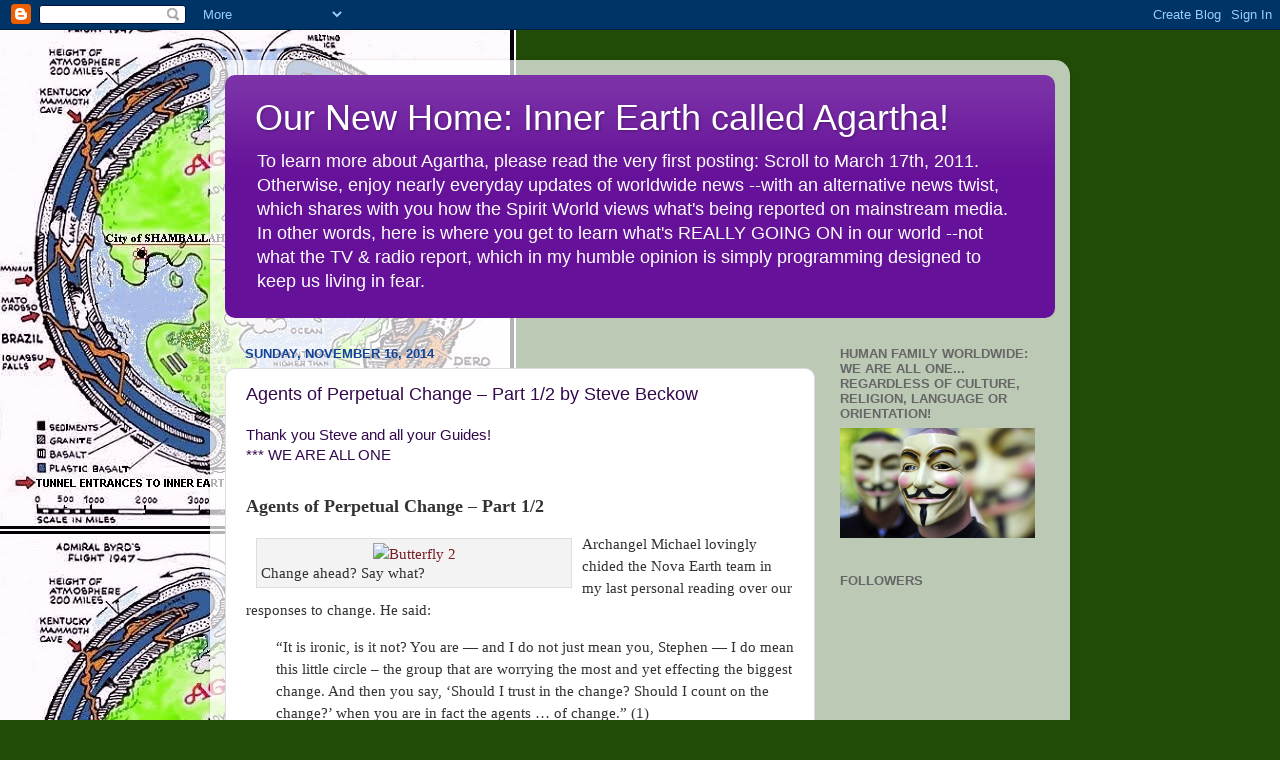

--- FILE ---
content_type: text/html; charset=UTF-8
request_url: https://agarthaournewhome.blogspot.com/2014/11/agents-of-perpetual-change-part-12-by.html
body_size: 16901
content:
<!DOCTYPE html>
<html class='v2' dir='ltr' lang='en'>
<head>
<link href='https://www.blogger.com/static/v1/widgets/335934321-css_bundle_v2.css' rel='stylesheet' type='text/css'/>
<meta content='width=1100' name='viewport'/>
<meta content='text/html; charset=UTF-8' http-equiv='Content-Type'/>
<meta content='blogger' name='generator'/>
<link href='https://agarthaournewhome.blogspot.com/favicon.ico' rel='icon' type='image/x-icon'/>
<link href='http://agarthaournewhome.blogspot.com/2014/11/agents-of-perpetual-change-part-12-by.html' rel='canonical'/>
<link rel="alternate" type="application/atom+xml" title="Our New Home:  Inner Earth called Agartha! - Atom" href="https://agarthaournewhome.blogspot.com/feeds/posts/default" />
<link rel="alternate" type="application/rss+xml" title="Our New Home:  Inner Earth called Agartha! - RSS" href="https://agarthaournewhome.blogspot.com/feeds/posts/default?alt=rss" />
<link rel="service.post" type="application/atom+xml" title="Our New Home:  Inner Earth called Agartha! - Atom" href="https://www.blogger.com/feeds/4809822601872063965/posts/default" />

<link rel="alternate" type="application/atom+xml" title="Our New Home:  Inner Earth called Agartha! - Atom" href="https://agarthaournewhome.blogspot.com/feeds/2372081272349590076/comments/default" />
<!--Can't find substitution for tag [blog.ieCssRetrofitLinks]-->
<link href='https://d1br7wc30ambms.cloudfront.net/wp-content/uploads/2014/11/Butterfly-2.jpg' rel='image_src'/>
<meta content='http://agarthaournewhome.blogspot.com/2014/11/agents-of-perpetual-change-part-12-by.html' property='og:url'/>
<meta content='Agents of Perpetual Change – Part 1/2 by Steve Beckow' property='og:title'/>
<meta content='Thank you Steve and all your Guides!  *** WE ARE ALL ONE     Agents of Perpetual Change – Part 1/2          Change ahead? Say what?    Archa...' property='og:description'/>
<meta content='https://lh3.googleusercontent.com/blogger_img_proxy/AEn0k_tZkE99sjAVDWBRqseoBhJrLtZX1d7P8E_IdUlmbnAL7pgf2zoImZyn1ItDb6TkdN7yZuIx_IZtRczY8Rka5dIJZTQmVCLrlg2AS5u8qxt6GERvPhENFm46rqF_uJaisolsNcoLIaSVYUR24Hc6dUuneQ0=w1200-h630-p-k-no-nu' property='og:image'/>
<title>Our New Home:  Inner Earth called Agartha!: Agents of Perpetual Change &#8211; Part 1/2 by Steve Beckow</title>
<style id='page-skin-1' type='text/css'><!--
/*-----------------------------------------------
Blogger Template Style
Name:     Picture Window
Designer: Blogger
URL:      www.blogger.com
----------------------------------------------- */
/* Content
----------------------------------------------- */
body {
font: normal normal 15px Arial, Tahoma, Helvetica, FreeSans, sans-serif;
color: #33084c;
background: #214c08 url(//4.bp.blogspot.com/-eUf0YPrk_8k/Tdlgx8PtUmI/AAAAAAAAACk/YCivCDOvBeU/s0/MAP%2Bof%2BInner%2BEarth%2B%2B%2528516x529%2529.jpg) repeat-y scroll top left;
}
html body .region-inner {
min-width: 0;
max-width: 100%;
width: auto;
}
.content-outer {
font-size: 90%;
}
a:link {
text-decoration:none;
color: #214c08;
}
a:visited {
text-decoration:none;
color: #4c0077;
}
a:hover {
text-decoration:underline;
color: #a111cc;
}
.content-outer {
background: transparent url(//www.blogblog.com/1kt/transparent/white80.png) repeat scroll top left;
-moz-border-radius: 15px;
-webkit-border-radius: 15px;
-goog-ms-border-radius: 15px;
border-radius: 15px;
-moz-box-shadow: 0 0 3px rgba(0, 0, 0, .15);
-webkit-box-shadow: 0 0 3px rgba(0, 0, 0, .15);
-goog-ms-box-shadow: 0 0 3px rgba(0, 0, 0, .15);
box-shadow: 0 0 3px rgba(0, 0, 0, .15);
margin: 30px auto;
}
.content-inner {
padding: 15px;
}
/* Header
----------------------------------------------- */
.header-outer {
background: #661199 url(//www.blogblog.com/1kt/transparent/header_gradient_shade.png) repeat-x scroll top left;
_background-image: none;
color: #ffffff;
-moz-border-radius: 10px;
-webkit-border-radius: 10px;
-goog-ms-border-radius: 10px;
border-radius: 10px;
}
.Header img, .Header #header-inner {
-moz-border-radius: 10px;
-webkit-border-radius: 10px;
-goog-ms-border-radius: 10px;
border-radius: 10px;
}
.header-inner .Header .titlewrapper,
.header-inner .Header .descriptionwrapper {
padding-left: 30px;
padding-right: 30px;
}
.Header h1 {
font: normal normal 36px Arial, Tahoma, Helvetica, FreeSans, sans-serif;
text-shadow: 1px 1px 3px rgba(0, 0, 0, 0.3);
}
.Header h1 a {
color: #ffffff;
}
.Header .description {
font-size: 130%;
}
/* Tabs
----------------------------------------------- */
.tabs-inner {
margin: .5em 0 0;
padding: 0;
}
.tabs-inner .section {
margin: 0;
}
.tabs-inner .widget ul {
padding: 0;
background: #f5f5f5 url(//www.blogblog.com/1kt/transparent/tabs_gradient_shade.png) repeat scroll bottom;
-moz-border-radius: 10px;
-webkit-border-radius: 10px;
-goog-ms-border-radius: 10px;
border-radius: 10px;
}
.tabs-inner .widget li {
border: none;
}
.tabs-inner .widget li a {
display: inline-block;
padding: .5em 1em;
margin-right: 0;
color: #992211;
font: normal normal 15px Arial, Tahoma, Helvetica, FreeSans, sans-serif;
-moz-border-radius: 0 0 0 0;
-webkit-border-top-left-radius: 0;
-webkit-border-top-right-radius: 0;
-goog-ms-border-radius: 0 0 0 0;
border-radius: 0 0 0 0;
background: transparent none no-repeat scroll top left;
border-right: 1px solid #ffffff;
}
.tabs-inner .widget li:first-child a {
padding-left: 1.25em;
-moz-border-radius-topleft: 10px;
-moz-border-radius-bottomleft: 10px;
-webkit-border-top-left-radius: 10px;
-webkit-border-bottom-left-radius: 10px;
-goog-ms-border-top-left-radius: 10px;
-goog-ms-border-bottom-left-radius: 10px;
border-top-left-radius: 10px;
border-bottom-left-radius: 10px;
}
.tabs-inner .widget li.selected a,
.tabs-inner .widget li a:hover {
position: relative;
z-index: 1;
background: #996611 url(//www.blogblog.com/1kt/transparent/tabs_gradient_shade.png) repeat scroll bottom;
color: #ffffff;
-moz-box-shadow: 0 0 0 rgba(0, 0, 0, .15);
-webkit-box-shadow: 0 0 0 rgba(0, 0, 0, .15);
-goog-ms-box-shadow: 0 0 0 rgba(0, 0, 0, .15);
box-shadow: 0 0 0 rgba(0, 0, 0, .15);
}
/* Headings
----------------------------------------------- */
h2 {
font: bold normal 13px Arial, Tahoma, Helvetica, FreeSans, sans-serif;
text-transform: uppercase;
color: #666666;
margin: .5em 0;
}
/* Main
----------------------------------------------- */
.main-outer {
background: transparent none repeat scroll top center;
-moz-border-radius: 0 0 0 0;
-webkit-border-top-left-radius: 0;
-webkit-border-top-right-radius: 0;
-webkit-border-bottom-left-radius: 0;
-webkit-border-bottom-right-radius: 0;
-goog-ms-border-radius: 0 0 0 0;
border-radius: 0 0 0 0;
-moz-box-shadow: 0 0 0 rgba(0, 0, 0, .15);
-webkit-box-shadow: 0 0 0 rgba(0, 0, 0, .15);
-goog-ms-box-shadow: 0 0 0 rgba(0, 0, 0, .15);
box-shadow: 0 0 0 rgba(0, 0, 0, .15);
}
.main-inner {
padding: 15px 5px 20px;
}
.main-inner .column-center-inner {
padding: 0 0;
}
.main-inner .column-left-inner {
padding-left: 0;
}
.main-inner .column-right-inner {
padding-right: 0;
}
/* Posts
----------------------------------------------- */
h3.post-title {
margin: 0;
font: normal normal 18px Arial, Tahoma, Helvetica, FreeSans, sans-serif;
}
.comments h4 {
margin: 1em 0 0;
font: normal normal 18px Arial, Tahoma, Helvetica, FreeSans, sans-serif;
}
.date-header span {
color: #114499;
}
.post-outer {
background-color: #ffffff;
border: solid 1px #dddddd;
-moz-border-radius: 10px;
-webkit-border-radius: 10px;
border-radius: 10px;
-goog-ms-border-radius: 10px;
padding: 15px 20px;
margin: 0 -20px 20px;
}
.post-body {
line-height: 1.4;
font-size: 110%;
position: relative;
}
.post-header {
margin: 0 0 1.5em;
color: #999999;
line-height: 1.6;
}
.post-footer {
margin: .5em 0 0;
color: #999999;
line-height: 1.6;
}
#blog-pager {
font-size: 140%
}
#comments .comment-author {
padding-top: 1.5em;
border-top: dashed 1px #ccc;
border-top: dashed 1px rgba(128, 128, 128, .5);
background-position: 0 1.5em;
}
#comments .comment-author:first-child {
padding-top: 0;
border-top: none;
}
.avatar-image-container {
margin: .2em 0 0;
}
/* Comments
----------------------------------------------- */
.comments .comments-content .icon.blog-author {
background-repeat: no-repeat;
background-image: url([data-uri]);
}
.comments .comments-content .loadmore a {
border-top: 1px solid #a111cc;
border-bottom: 1px solid #a111cc;
}
.comments .continue {
border-top: 2px solid #a111cc;
}
/* Widgets
----------------------------------------------- */
.widget ul, .widget #ArchiveList ul.flat {
padding: 0;
list-style: none;
}
.widget ul li, .widget #ArchiveList ul.flat li {
border-top: dashed 1px #ccc;
border-top: dashed 1px rgba(128, 128, 128, .5);
}
.widget ul li:first-child, .widget #ArchiveList ul.flat li:first-child {
border-top: none;
}
.widget .post-body ul {
list-style: disc;
}
.widget .post-body ul li {
border: none;
}
/* Footer
----------------------------------------------- */
.footer-outer {
color:#eeeeee;
background: transparent url(https://resources.blogblog.com/blogblog/data/1kt/transparent/black50.png) repeat scroll top left;
-moz-border-radius: 10px 10px 10px 10px;
-webkit-border-top-left-radius: 10px;
-webkit-border-top-right-radius: 10px;
-webkit-border-bottom-left-radius: 10px;
-webkit-border-bottom-right-radius: 10px;
-goog-ms-border-radius: 10px 10px 10px 10px;
border-radius: 10px 10px 10px 10px;
-moz-box-shadow: 0 0 0 rgba(0, 0, 0, .15);
-webkit-box-shadow: 0 0 0 rgba(0, 0, 0, .15);
-goog-ms-box-shadow: 0 0 0 rgba(0, 0, 0, .15);
box-shadow: 0 0 0 rgba(0, 0, 0, .15);
}
.footer-inner {
padding: 10px 5px 20px;
}
.footer-outer a {
color: #ffddee;
}
.footer-outer a:visited {
color: #cc99b2;
}
.footer-outer a:hover {
color: #ffffff;
}
.footer-outer .widget h2 {
color: #bbbbbb;
}
/* Mobile
----------------------------------------------- */
html body.mobile {
height: auto;
}
html body.mobile {
min-height: 480px;
background-size: 100% auto;
}
.mobile .body-fauxcolumn-outer {
background: transparent none repeat scroll top left;
}
html .mobile .mobile-date-outer, html .mobile .blog-pager {
border-bottom: none;
background: transparent none repeat scroll top center;
margin-bottom: 10px;
}
.mobile .date-outer {
background: transparent none repeat scroll top center;
}
.mobile .header-outer, .mobile .main-outer,
.mobile .post-outer, .mobile .footer-outer {
-moz-border-radius: 0;
-webkit-border-radius: 0;
-goog-ms-border-radius: 0;
border-radius: 0;
}
.mobile .content-outer,
.mobile .main-outer,
.mobile .post-outer {
background: inherit;
border: none;
}
.mobile .content-outer {
font-size: 100%;
}
.mobile-link-button {
background-color: #214c08;
}
.mobile-link-button a:link, .mobile-link-button a:visited {
color: #ffffff;
}
.mobile-index-contents {
color: #33084c;
}
.mobile .tabs-inner .PageList .widget-content {
background: #996611 url(//www.blogblog.com/1kt/transparent/tabs_gradient_shade.png) repeat scroll bottom;
color: #ffffff;
}
.mobile .tabs-inner .PageList .widget-content .pagelist-arrow {
border-left: 1px solid #ffffff;
}

--></style>
<style id='template-skin-1' type='text/css'><!--
body {
min-width: 860px;
}
.content-outer, .content-fauxcolumn-outer, .region-inner {
min-width: 860px;
max-width: 860px;
_width: 860px;
}
.main-inner .columns {
padding-left: 0px;
padding-right: 240px;
}
.main-inner .fauxcolumn-center-outer {
left: 0px;
right: 240px;
/* IE6 does not respect left and right together */
_width: expression(this.parentNode.offsetWidth -
parseInt("0px") -
parseInt("240px") + 'px');
}
.main-inner .fauxcolumn-left-outer {
width: 0px;
}
.main-inner .fauxcolumn-right-outer {
width: 240px;
}
.main-inner .column-left-outer {
width: 0px;
right: 100%;
margin-left: -0px;
}
.main-inner .column-right-outer {
width: 240px;
margin-right: -240px;
}
#layout {
min-width: 0;
}
#layout .content-outer {
min-width: 0;
width: 800px;
}
#layout .region-inner {
min-width: 0;
width: auto;
}
body#layout div.add_widget {
padding: 8px;
}
body#layout div.add_widget a {
margin-left: 32px;
}
--></style>
<style>
    body {background-image:url(\/\/4.bp.blogspot.com\/-eUf0YPrk_8k\/Tdlgx8PtUmI\/AAAAAAAAACk\/YCivCDOvBeU\/s0\/MAP%2Bof%2BInner%2BEarth%2B%2B%2528516x529%2529.jpg);}
    
@media (max-width: 200px) { body {background-image:url(\/\/4.bp.blogspot.com\/-eUf0YPrk_8k\/Tdlgx8PtUmI\/AAAAAAAAACk\/YCivCDOvBeU\/w200\/MAP%2Bof%2BInner%2BEarth%2B%2B%2528516x529%2529.jpg);}}
@media (max-width: 400px) and (min-width: 201px) { body {background-image:url(\/\/4.bp.blogspot.com\/-eUf0YPrk_8k\/Tdlgx8PtUmI\/AAAAAAAAACk\/YCivCDOvBeU\/w400\/MAP%2Bof%2BInner%2BEarth%2B%2B%2528516x529%2529.jpg);}}
@media (max-width: 800px) and (min-width: 401px) { body {background-image:url(\/\/4.bp.blogspot.com\/-eUf0YPrk_8k\/Tdlgx8PtUmI\/AAAAAAAAACk\/YCivCDOvBeU\/w800\/MAP%2Bof%2BInner%2BEarth%2B%2B%2528516x529%2529.jpg);}}
@media (max-width: 1200px) and (min-width: 801px) { body {background-image:url(\/\/4.bp.blogspot.com\/-eUf0YPrk_8k\/Tdlgx8PtUmI\/AAAAAAAAACk\/YCivCDOvBeU\/w1200\/MAP%2Bof%2BInner%2BEarth%2B%2B%2528516x529%2529.jpg);}}
/* Last tag covers anything over one higher than the previous max-size cap. */
@media (min-width: 1201px) { body {background-image:url(\/\/4.bp.blogspot.com\/-eUf0YPrk_8k\/Tdlgx8PtUmI\/AAAAAAAAACk\/YCivCDOvBeU\/w1600\/MAP%2Bof%2BInner%2BEarth%2B%2B%2528516x529%2529.jpg);}}
  </style>
<link href='https://www.blogger.com/dyn-css/authorization.css?targetBlogID=4809822601872063965&amp;zx=34239a02-67d0-4d9f-921f-662df74d3d25' media='none' onload='if(media!=&#39;all&#39;)media=&#39;all&#39;' rel='stylesheet'/><noscript><link href='https://www.blogger.com/dyn-css/authorization.css?targetBlogID=4809822601872063965&amp;zx=34239a02-67d0-4d9f-921f-662df74d3d25' rel='stylesheet'/></noscript>
<meta name='google-adsense-platform-account' content='ca-host-pub-1556223355139109'/>
<meta name='google-adsense-platform-domain' content='blogspot.com'/>

</head>
<body class='loading variant-shade'>
<div class='navbar section' id='navbar' name='Navbar'><div class='widget Navbar' data-version='1' id='Navbar1'><script type="text/javascript">
    function setAttributeOnload(object, attribute, val) {
      if(window.addEventListener) {
        window.addEventListener('load',
          function(){ object[attribute] = val; }, false);
      } else {
        window.attachEvent('onload', function(){ object[attribute] = val; });
      }
    }
  </script>
<div id="navbar-iframe-container"></div>
<script type="text/javascript" src="https://apis.google.com/js/platform.js"></script>
<script type="text/javascript">
      gapi.load("gapi.iframes:gapi.iframes.style.bubble", function() {
        if (gapi.iframes && gapi.iframes.getContext) {
          gapi.iframes.getContext().openChild({
              url: 'https://www.blogger.com/navbar/4809822601872063965?po\x3d2372081272349590076\x26origin\x3dhttps://agarthaournewhome.blogspot.com',
              where: document.getElementById("navbar-iframe-container"),
              id: "navbar-iframe"
          });
        }
      });
    </script><script type="text/javascript">
(function() {
var script = document.createElement('script');
script.type = 'text/javascript';
script.src = '//pagead2.googlesyndication.com/pagead/js/google_top_exp.js';
var head = document.getElementsByTagName('head')[0];
if (head) {
head.appendChild(script);
}})();
</script>
</div></div>
<div class='body-fauxcolumns'>
<div class='fauxcolumn-outer body-fauxcolumn-outer'>
<div class='cap-top'>
<div class='cap-left'></div>
<div class='cap-right'></div>
</div>
<div class='fauxborder-left'>
<div class='fauxborder-right'></div>
<div class='fauxcolumn-inner'>
</div>
</div>
<div class='cap-bottom'>
<div class='cap-left'></div>
<div class='cap-right'></div>
</div>
</div>
</div>
<div class='content'>
<div class='content-fauxcolumns'>
<div class='fauxcolumn-outer content-fauxcolumn-outer'>
<div class='cap-top'>
<div class='cap-left'></div>
<div class='cap-right'></div>
</div>
<div class='fauxborder-left'>
<div class='fauxborder-right'></div>
<div class='fauxcolumn-inner'>
</div>
</div>
<div class='cap-bottom'>
<div class='cap-left'></div>
<div class='cap-right'></div>
</div>
</div>
</div>
<div class='content-outer'>
<div class='content-cap-top cap-top'>
<div class='cap-left'></div>
<div class='cap-right'></div>
</div>
<div class='fauxborder-left content-fauxborder-left'>
<div class='fauxborder-right content-fauxborder-right'></div>
<div class='content-inner'>
<header>
<div class='header-outer'>
<div class='header-cap-top cap-top'>
<div class='cap-left'></div>
<div class='cap-right'></div>
</div>
<div class='fauxborder-left header-fauxborder-left'>
<div class='fauxborder-right header-fauxborder-right'></div>
<div class='region-inner header-inner'>
<div class='header section' id='header' name='Header'><div class='widget Header' data-version='1' id='Header1'>
<div id='header-inner'>
<div class='titlewrapper'>
<h1 class='title'>
<a href='https://agarthaournewhome.blogspot.com/'>
Our New Home:  Inner Earth called Agartha!
</a>
</h1>
</div>
<div class='descriptionwrapper'>
<p class='description'><span>To learn more about Agartha, please read the very first posting: Scroll to March 17th, 2011.  Otherwise, enjoy nearly everyday updates of worldwide news --with an alternative news twist, which shares with you how the Spirit World views what&#39;s being reported on mainstream media.  In other words, here is where you get to learn what&#39;s REALLY GOING ON in our world --not  what the TV &amp; radio report, which in my humble opinion is simply programming designed to keep us living in fear.</span></p>
</div>
</div>
</div></div>
</div>
</div>
<div class='header-cap-bottom cap-bottom'>
<div class='cap-left'></div>
<div class='cap-right'></div>
</div>
</div>
</header>
<div class='tabs-outer'>
<div class='tabs-cap-top cap-top'>
<div class='cap-left'></div>
<div class='cap-right'></div>
</div>
<div class='fauxborder-left tabs-fauxborder-left'>
<div class='fauxborder-right tabs-fauxborder-right'></div>
<div class='region-inner tabs-inner'>
<div class='tabs no-items section' id='crosscol' name='Cross-Column'></div>
<div class='tabs no-items section' id='crosscol-overflow' name='Cross-Column 2'></div>
</div>
</div>
<div class='tabs-cap-bottom cap-bottom'>
<div class='cap-left'></div>
<div class='cap-right'></div>
</div>
</div>
<div class='main-outer'>
<div class='main-cap-top cap-top'>
<div class='cap-left'></div>
<div class='cap-right'></div>
</div>
<div class='fauxborder-left main-fauxborder-left'>
<div class='fauxborder-right main-fauxborder-right'></div>
<div class='region-inner main-inner'>
<div class='columns fauxcolumns'>
<div class='fauxcolumn-outer fauxcolumn-center-outer'>
<div class='cap-top'>
<div class='cap-left'></div>
<div class='cap-right'></div>
</div>
<div class='fauxborder-left'>
<div class='fauxborder-right'></div>
<div class='fauxcolumn-inner'>
</div>
</div>
<div class='cap-bottom'>
<div class='cap-left'></div>
<div class='cap-right'></div>
</div>
</div>
<div class='fauxcolumn-outer fauxcolumn-left-outer'>
<div class='cap-top'>
<div class='cap-left'></div>
<div class='cap-right'></div>
</div>
<div class='fauxborder-left'>
<div class='fauxborder-right'></div>
<div class='fauxcolumn-inner'>
</div>
</div>
<div class='cap-bottom'>
<div class='cap-left'></div>
<div class='cap-right'></div>
</div>
</div>
<div class='fauxcolumn-outer fauxcolumn-right-outer'>
<div class='cap-top'>
<div class='cap-left'></div>
<div class='cap-right'></div>
</div>
<div class='fauxborder-left'>
<div class='fauxborder-right'></div>
<div class='fauxcolumn-inner'>
</div>
</div>
<div class='cap-bottom'>
<div class='cap-left'></div>
<div class='cap-right'></div>
</div>
</div>
<!-- corrects IE6 width calculation -->
<div class='columns-inner'>
<div class='column-center-outer'>
<div class='column-center-inner'>
<div class='main section' id='main' name='Main'><div class='widget Blog' data-version='1' id='Blog1'>
<div class='blog-posts hfeed'>

          <div class="date-outer">
        
<h2 class='date-header'><span>Sunday, November 16, 2014</span></h2>

          <div class="date-posts">
        
<div class='post-outer'>
<div class='post hentry uncustomized-post-template' itemprop='blogPost' itemscope='itemscope' itemtype='http://schema.org/BlogPosting'>
<meta content='https://d1br7wc30ambms.cloudfront.net/wp-content/uploads/2014/11/Butterfly-2.jpg' itemprop='image_url'/>
<meta content='4809822601872063965' itemprop='blogId'/>
<meta content='2372081272349590076' itemprop='postId'/>
<a name='2372081272349590076'></a>
<h3 class='post-title entry-title' itemprop='name'>
Agents of Perpetual Change &#8211; Part 1/2 by Steve Beckow
</h3>
<div class='post-header'>
<div class='post-header-line-1'></div>
</div>
<div class='post-body entry-content' id='post-body-2372081272349590076' itemprop='description articleBody'>
Thank you Steve and all your Guides!<br />
*** WE ARE ALL ONE<br />
<br />
<div id="page-title" style="background: rgb(255, 255, 255); border: 0px; color: #333333; font-family: 'Open Sans'; line-height: 22.1000003814697px; margin: 0px; outline: 0px; padding: 0px; vertical-align: baseline;">
<h1 style="background-attachment: initial; background-clip: initial; background-color: transparent; background-image: initial; background-origin: initial; background-position: initial; background-repeat: initial; background-size: initial; border: 0px; font-family: FertigoPro-Regular, 'PT Serif'; line-height: 1.2em; margin: 0px 0px 2px; outline: 0px; padding: 0px 0px 2px; vertical-align: baseline;">
<span style="font-size: large;">Agents of Perpetual Change &#8211; Part 1/2<span style="background-color: transparent; font-family: 'Open Sans'; line-height: 22.1000003814697px;">&nbsp;</span></span></h1>
</div>
<div class="post-238460 post type-post status-publish format-standard has-post-thumbnail hentry category-uncategorized" id="post-238460" style="background: rgb(255, 255, 255); border: 0px; margin: 0px; outline: 0px; padding: 0px; vertical-align: baseline;">
<div class="entry" style="background-attachment: initial; background-clip: initial; background-color: transparent; background-image: initial; background-origin: initial; background-position: initial; background-repeat: initial; background-size: initial; border: 0px; clear: both; margin: 0px; outline: 0px; padding: 0px 0px 20px; vertical-align: baseline;">
<div class="pf-content" style="background-attachment: initial; background-clip: initial; background-color: transparent; background-image: initial; background-origin: initial; background-position: initial; background-repeat: initial; background-size: initial; border: 0px; margin: 0px; outline: 0px; padding: 0px; vertical-align: baseline;">
<div class="wp-caption alignleft" id="attachment_238472" style="background-attachment: initial; background-clip: initial; background-color: #f3f3f3; background-image: initial; background-origin: initial; background-position: initial; background-repeat: initial; background-size: initial; border: 1px solid rgb(221, 221, 221); color: #333333; float: left; font-family: 'Open Sans'; line-height: 22.1000003814697px; margin: 10px; outline: 0px; padding: 4px 0px 0px; text-align: center; vertical-align: baseline; width: 314px;">
<a href="http://goldenageofgaia.com/2014/11/15/agents-of-perpetual-change-part-12/butterfly-2-2/" rel="attachment wp-att-238472" style="background: transparent; border: 0px; color: #772124; margin: 0px; outline: 0px; padding: 0px; vertical-align: baseline;"><img alt="Butterfly 2" class="wp-image-238472 size-full" data-lazy-loaded="true" height="166" src="https://d1br7wc30ambms.cloudfront.net/wp-content/uploads/2014/11/Butterfly-2.jpg" style="background: transparent; border: 0px none; display: inline; margin: 0px; outline: 0px; padding: 0px; vertical-align: baseline;" width="304" /></a><div class="wp-caption-text" style="background: transparent; border: 0px; line-height: 17px; outline: 0px; padding: 0px 4px 5px; text-align: left; vertical-align: baseline;">
Change ahead? Say what?</div>
</div>
<div style="background-attachment: initial; background-clip: initial; background-color: transparent; background-image: initial; background-origin: initial; background-position: initial; background-repeat: initial; background-size: initial; border: 0px; color: #333333; font-family: 'Open Sans'; line-height: 22.1000003814697px; margin-bottom: 5px; outline: 0px; padding: 5px 0px; vertical-align: baseline;">
Archangel Michael lovingly chided the Nova Earth team in my last personal reading over our responses to change. He said:</div>
<div style="background-attachment: initial; background-clip: initial; background-color: transparent; background-image: initial; background-origin: initial; background-position: initial; background-repeat: initial; background-size: initial; border: 0px; color: #333333; font-family: 'Open Sans'; line-height: 22.1000003814697px; margin-bottom: 5px; outline: 0px; padding: 5px 0px 5px 30px; vertical-align: baseline;">
&#8220;It is ironic, is it not? You are &#8213; and I do not just mean you, Stephen &#8213; I do mean this little circle &#8211; the group that are worrying the most and yet effecting the biggest change. And then you say, &#8216;Should I trust in the change? Should I count on the change?&#8217; when you are in fact the agents &#8230; of change.&#8221; (1)</div>
<div style="background-attachment: initial; background-clip: initial; background-color: transparent; background-image: initial; background-origin: initial; background-position: initial; background-repeat: initial; background-size: initial; border: 0px; color: #333333; font-family: 'Open Sans'; line-height: 22.1000003814697px; margin-bottom: 5px; outline: 0px; padding: 5px 0px; vertical-align: baseline;">
In my view, all of us lightworkers are agents of change. If we weren&#8217;t, we&#8217;d have little reason for being here. We&#8217;re the agents of constant, endless, perpetual change, it seems.</div>
<div style="background-attachment: initial; background-clip: initial; background-color: transparent; background-image: initial; background-origin: initial; background-position: initial; background-repeat: initial; background-size: initial; border: 0px; color: #333333; font-family: 'Open Sans'; line-height: 22.1000003814697px; margin-bottom: 5px; outline: 0px; padding: 5px 0px; vertical-align: baseline;">
There&#8217;s no escaping it, no matter where we sit or live. It&#8217;s part of our job, as communicators, to develop ways and means of moving with as much change as possible.<span id="more-238460" style="background: transparent; border: 0px; margin: 0px; outline: 0px; padding: 0px; vertical-align: baseline;"></span></div>
<div style="background-attachment: initial; background-clip: initial; background-color: transparent; background-image: initial; background-origin: initial; background-position: initial; background-repeat: initial; background-size: initial; border: 0px; color: #333333; font-family: 'Open Sans'; line-height: 22.1000003814697px; margin-bottom: 5px; outline: 0px; padding: 5px 0px; vertical-align: baseline;">
So I&#8217;d like to examine processes that we can use to work with change. Not merely to cope with it but to flow with it.</div>
<div style="background-attachment: initial; background-clip: initial; background-color: transparent; background-image: initial; background-origin: initial; background-position: initial; background-repeat: initial; background-size: initial; border: 0px; color: #333333; font-family: 'Open Sans'; line-height: 22.1000003814697px; margin-bottom: 5px; outline: 0px; padding: 5px 0px; vertical-align: baseline;">
What I&#8217;m going to do here is minutely describe one process I went through recently as an example of working with ourselves in a time of seemingly-perpetual change.</div>
<div style="background-attachment: initial; background-clip: initial; background-color: transparent; background-image: initial; background-origin: initial; background-position: initial; background-repeat: initial; background-size: initial; border: 0px; color: #333333; font-family: 'Open Sans'; line-height: 22.1000003814697px; margin-bottom: 5px; outline: 0px; padding: 5px 0px; vertical-align: baseline;">
This is a detailed look because I&#8217;m wanting to provide a template for others to consult if they wish.</div>
<div style="background-attachment: initial; background-clip: initial; background-color: transparent; background-image: initial; background-origin: initial; background-position: initial; background-repeat: initial; background-size: initial; border: 0px; color: #333333; font-family: 'Open Sans'; line-height: 22.1000003814697px; margin-bottom: 5px; outline: 0px; padding: 5px 0px; vertical-align: baseline;">
The process I want to look at revolves around discovering and working with hidden factors &#8211; what I here call the &#8220;unknown&#8221; &#8211; causing stress.</div>
<div style="background-attachment: initial; background-clip: initial; background-color: transparent; background-image: initial; background-origin: initial; background-position: initial; background-repeat: initial; background-size: initial; border: 0px; color: #333333; font-family: 'Open Sans'; line-height: 22.1000003814697px; margin-bottom: 5px; outline: 0px; padding: 5px 0px; vertical-align: baseline;">
Many lightworkers may feel more stress before things get better. Many of the situations we&#8217;ll face may never even have been dreamt of in our philosophies, so to speak, let alone planned for.</div>
<div style="background-attachment: initial; background-clip: initial; background-color: transparent; background-image: initial; background-origin: initial; background-position: initial; background-repeat: initial; background-size: initial; border: 0px; color: #333333; font-family: 'Open Sans'; line-height: 22.1000003814697px; margin-bottom: 5px; outline: 0px; padding: 5px 0px; vertical-align: baseline;">
One has only to think of meeting and working with the galactics to see the novelty of some situations. Where&#8217;s the user&#8217;s manual? The rule book? There isn&#8217;t one, yet. We&#8217;re writing it on the fly, pun intended.</div>
<div style="background-attachment: initial; background-clip: initial; background-color: transparent; background-image: initial; background-origin: initial; background-position: initial; background-repeat: initial; background-size: initial; border: 0px; color: #333333; font-family: 'Open Sans'; line-height: 22.1000003814697px; margin-bottom: 5px; outline: 0px; padding: 5px 0px; vertical-align: baseline;">
We&#8217;ll be constantly confronted by the new and the unknown as time goes on. The new can be met on its own terms but the unknown can cause us some bother.</div>
<div style="background-attachment: initial; background-clip: initial; background-color: transparent; background-image: initial; background-origin: initial; background-position: initial; background-repeat: initial; background-size: initial; border: 0px; color: #333333; font-family: 'Open Sans'; line-height: 22.1000003814697px; margin-bottom: 5px; outline: 0px; padding: 5px 0px; vertical-align: baseline;">
We&#8217;ll face two types of &#8220;unknown&#8221;: That which we know we don&#8217;t know and that which we don&#8217;t know we don&#8217;t know and perhaps don&#8217;t even know exists.</div>
<div style="background-attachment: initial; background-clip: initial; background-color: transparent; background-image: initial; background-origin: initial; background-position: initial; background-repeat: initial; background-size: initial; border: 0px; color: #333333; font-family: 'Open Sans'; line-height: 22.1000003814697px; margin-bottom: 5px; outline: 0px; padding: 5px 0px; vertical-align: baseline;">
Both types will impact what sociologists call our &#8220;definitions of the situation.&#8221; As basic as they are to us, those definitions may become open to question. That alone can be stressful. One feels as if there isn&#8217;t solid ground under his or her feet.</div>
<div style="background-attachment: initial; background-clip: initial; background-color: transparent; background-image: initial; background-origin: initial; background-position: initial; background-repeat: initial; background-size: initial; border: 0px; color: #333333; font-family: 'Open Sans'; line-height: 22.1000003814697px; margin-bottom: 5px; outline: 0px; padding: 5px 0px; vertical-align: baseline;">
I&#8217;ve been feeling increasing stress lately and I&#8217;d like to use my own case as an illustration. The way I&#8217;ve been defining my situation turned out to be part of the problem. Seeing that I wasn&#8217;t defining my situation adequately was part of the correction.</div>
<div style="background-attachment: initial; background-clip: initial; background-color: transparent; background-image: initial; background-origin: initial; background-position: initial; background-repeat: initial; background-size: initial; border: 0px; color: #333333; font-family: 'Open Sans'; line-height: 22.1000003814697px; margin-bottom: 5px; outline: 0px; padding: 5px 0px; vertical-align: baseline;">
My definition of the situation was incomplete. I was defining the situation as having a workload that was overwhelming. It<em style="background: transparent; border: 0px; margin: 0px; outline: 0px; padding: 0px; vertical-align: baseline;">&nbsp;is</em>&nbsp;overwhelming. Not saying it isn&#8217;t.</div>
<div style="background-attachment: initial; background-clip: initial; background-color: transparent; background-image: initial; background-origin: initial; background-position: initial; background-repeat: initial; background-size: initial; border: 0px; color: #333333; font-family: 'Open Sans'; line-height: 22.1000003814697px; margin-bottom: 5px; outline: 0px; padding: 5px 0px; vertical-align: baseline;">
But my way of looking at it to that point didn&#8217;t result in complete release from stress. So I suspected that there had to be something more, a hidden factor, that was causing or contributing to the stress. (2)</div>
<div style="background-attachment: initial; background-clip: initial; background-color: transparent; background-image: initial; background-origin: initial; background-position: initial; background-repeat: initial; background-size: initial; border: 0px; color: #333333; font-family: 'Open Sans'; line-height: 22.1000003814697px; margin-bottom: 5px; outline: 0px; padding: 5px 0px; vertical-align: baseline;">
Hidden factors may be hidden, but they still affect our behavior. This factor was hidden from me but it was still influencing me and quite heavily.</div>
<div style="background-attachment: initial; background-clip: initial; background-color: transparent; background-image: initial; background-origin: initial; background-position: initial; background-repeat: initial; background-size: initial; border: 0px; color: #333333; font-family: 'Open Sans'; line-height: 22.1000003814697px; margin-bottom: 5px; outline: 0px; padding: 5px 0px; vertical-align: baseline;">
Knowing I hadn&#8217;t seen the full truth of my situation, I kept digging deeper. I sought the release that comes from knowing the full truth.</div>
<div style="background-attachment: initial; background-clip: initial; background-color: transparent; background-image: initial; background-origin: initial; background-position: initial; background-repeat: initial; background-size: initial; border: 0px; color: #333333; font-family: 'Open Sans'; line-height: 22.1000003814697px; margin-bottom: 5px; outline: 0px; padding: 5px 0px; vertical-align: baseline;">
by Steve Beckow</div>
<div style="background-attachment: initial; background-clip: initial; background-color: transparent; background-image: initial; background-origin: initial; background-position: initial; background-repeat: initial; background-size: initial; border: 0px; color: #333333; font-family: 'Open Sans'; line-height: 22.1000003814697px; margin-bottom: 5px; outline: 0px; padding: 5px 0px; vertical-align: baseline;">
(Concluded in Part 2.)</div>
<div style="background-attachment: initial; background-clip: initial; background-color: transparent; background-image: initial; background-origin: initial; background-position: initial; background-repeat: initial; background-size: initial; border: 0px; color: #333333; font-family: 'Open Sans'; line-height: 22.1000003814697px; margin-bottom: 5px; outline: 0px; padding: 5px 0px; vertical-align: baseline;">
<strong style="background: transparent; border: 0px; margin: 0px; outline: 0px; padding: 0px; vertical-align: baseline;">Footnotes</strong></div>
<div style="background-attachment: initial; background-clip: initial; background-color: transparent; background-image: initial; background-origin: initial; background-position: initial; background-repeat: initial; background-size: initial; border: 0px; color: #333333; font-family: 'Open Sans'; line-height: 22.1000003814697px; margin-bottom: 5px; outline: 0px; padding: 5px 0px; vertical-align: baseline;">
(1) Personal Reading with Archangel Michael and Steve Beckow, Oct. 29, 2014. I added as a footnote: &#8220;Right. After all our griping too. Watch us in the end say, &#8216;We did it!&#8217;&#8221; I laughed and he responded: &#8221;Yes. You will want full credit.&#8221;</div>
<div style="background-attachment: initial; background-clip: initial; background-color: transparent; background-image: initial; background-origin: initial; background-position: initial; background-repeat: initial; background-size: initial; border: 0px; color: #333333; font-family: 'Open Sans'; line-height: 22.1000003814697px; margin-bottom: 5px; outline: 0px; padding: 5px 0px; vertical-align: baseline;">
(2) I say there must be a hidden factor because, when one defines the unwanted condition in a situation, usually the unwanted condition disappears.</div>
<div style="background-attachment: initial; background-clip: initial; background-color: transparent; background-image: initial; background-origin: initial; background-position: initial; background-repeat: initial; background-size: initial; border: 0px; color: #333333; font-family: 'Open Sans'; line-height: 22.1000003814697px; margin-bottom: 5px; outline: 0px; padding: 5px 0px; vertical-align: baseline;">
But me saying I had an overwhelming workload was not resulting in a complete relaxation of stress. Therefore it wasn&#8217;t completely capturing the situation. So I began to search for a deeper cause, a hidden factor in my increasing stress.</div>
<div style="background-attachment: initial; background-clip: initial; background-color: transparent; background-image: initial; background-origin: initial; background-position: initial; background-repeat: initial; background-size: initial; border: 0px; margin-bottom: 5px; outline: 0px; padding: 5px 0px; vertical-align: baseline;">
<span style="color: #333333; font-family: Open Sans;"><span style="line-height: 22.1000003814697px;">http://goldenageofgaia.com/2014/11/15/agents-of-perpetual-change-part-12/</span></span></div>
<div style="background-attachment: initial; background-clip: initial; background-color: transparent; background-image: initial; background-origin: initial; background-position: initial; background-repeat: initial; background-size: initial; border: 0px; margin-bottom: 5px; outline: 0px; padding: 5px 0px; vertical-align: baseline;">
<span style="color: #333333; font-family: Open Sans;"><span style="line-height: 22.1000003814697px;">===================================================================</span></span></div>
<div id="page-title" style="background-attachment: initial; background-clip: initial; background-image: initial; background-origin: initial; background-position: initial; background-repeat: initial; background-size: initial; border: 0px; color: #333333; font-family: 'Open Sans'; line-height: 22.1000003814697px; margin: 0px; outline: 0px; padding: 0px; vertical-align: baseline;">
<h1 style="background: transparent; border: 0px; font-family: FertigoPro-Regular, 'PT Serif'; line-height: 1.2em; margin: 0px 0px 2px; outline: 0px; padding: 0px 0px 2px; vertical-align: baseline;">
<span style="font-size: large;">Agents of Perpetual Change &#8211; Part 2/2</span></h1>
</div>
<div class="post-238461 post type-post status-publish format-standard has-post-thumbnail hentry category-uncategorized" id="post-238461" style="background-attachment: initial; background-clip: initial; background-image: initial; background-origin: initial; background-position: initial; background-repeat: initial; background-size: initial; border: 0px; margin: 0px; outline: 0px; padding: 0px; vertical-align: baseline;">
<div class="entry" style="background-attachment: initial; background-clip: initial; background-color: transparent; background-image: initial; background-origin: initial; background-position: initial; background-repeat: initial; background-size: initial; border: 0px; clear: both; margin: 0px; outline: 0px; padding: 0px 0px 20px; vertical-align: baseline;">
<div class="pf-content" style="background-attachment: initial; background-clip: initial; background-color: transparent; background-image: initial; background-origin: initial; background-position: initial; background-repeat: initial; background-size: initial; border: 0px; margin: 0px; outline: 0px; padding: 0px; vertical-align: baseline;">
<div style="background-attachment: initial; background-clip: initial; background-color: transparent; background-image: initial; background-origin: initial; background-position: initial; background-repeat: initial; background-size: initial; border: 0px; color: #333333; font-family: 'Open Sans'; line-height: 22.1000003814697px; margin-bottom: 5px; outline: 0px; padding: 5px 0px; vertical-align: baseline;">
<a href="http://goldenageofgaia.com/2014/11/15/agents-of-perpetual-change-part-22/change-33-2/" rel="attachment wp-att-238475" style="background: transparent; border: 0px; color: #772124; margin: 0px; outline: 0px; padding: 0px; vertical-align: baseline;"><img alt="Change 33" class="alignleft wp-image-238475 size-full" data-lazy-loaded="true" height="177" src="https://d1br7wc30ambms.cloudfront.net/wp-content/uploads/2014/11/Change-33.jpg" style="background: transparent; border: 0px; display: block; float: left; margin: 4px 14px 2px 0px; outline: 0px; padding: 0px; vertical-align: baseline;" width="285" /></a>Now let&#8217;s borrow from what we know of the process of paradigmatic breakthrough.</div>
<div style="background-attachment: initial; background-clip: initial; background-color: transparent; background-image: initial; background-origin: initial; background-position: initial; background-repeat: initial; background-size: initial; border: 0px; color: #333333; font-family: 'Open Sans'; line-height: 22.1000003814697px; margin-bottom: 5px; outline: 0px; padding: 5px 0px; vertical-align: baseline;">
When something isn&#8217;t working and the basics of our situation are called into question, we experience cognitive dissonance. Things don&#8217;t fit. They don&#8217;t seem right. A process of paradigm breakdown begins.</div>
<div style="background-attachment: initial; background-clip: initial; background-color: transparent; background-image: initial; background-origin: initial; background-position: initial; background-repeat: initial; background-size: initial; border: 0px; color: #333333; font-family: 'Open Sans'; line-height: 22.1000003814697px; margin-bottom: 5px; outline: 0px; padding: 5px 0px; vertical-align: baseline;">
Matters reach a point where the&nbsp;<em style="background: transparent; border: 0px; margin: 0px; outline: 0px; padding: 0px; vertical-align: baseline;">status quo</em>&nbsp;can no longer be maintained.&nbsp; In my case, I could no longer make heads or tails out of what was driving me and yet I knew something was.&nbsp; I needed to know what it was before I succumbed to it.</div>
<div style="background-attachment: initial; background-clip: initial; background-color: transparent; background-image: initial; background-origin: initial; background-position: initial; background-repeat: initial; background-size: initial; border: 0px; color: #333333; font-family: 'Open Sans'; line-height: 22.1000003814697px; margin-bottom: 5px; outline: 0px; padding: 5px 0px; vertical-align: baseline;">
This was the moment of breakdown, the moment of letting go of the feeling that I controlled the situation. Something was controlling me.</div>
<div style="background-attachment: initial; background-clip: initial; background-color: transparent; background-image: initial; background-origin: initial; background-position: initial; background-repeat: initial; background-size: initial; border: 0px; color: #333333; font-family: 'Open Sans'; line-height: 22.1000003814697px; margin-bottom: 5px; outline: 0px; padding: 5px 0px; vertical-align: baseline;">
<span id="more-238461" style="background: transparent; border: 0px; margin: 0px; outline: 0px; padding: 0px; vertical-align: baseline;"></span></div>
<div style="background-attachment: initial; background-clip: initial; background-color: transparent; background-image: initial; background-origin: initial; background-position: initial; background-repeat: initial; background-size: initial; border: 0px; color: #333333; font-family: 'Open Sans'; line-height: 22.1000003814697px; margin-bottom: 5px; outline: 0px; padding: 5px 0px; vertical-align: baseline;">
Immediately following it was an &#8220;Aha!&#8221; or moment of paradigmatic breakthrough and clarity.&nbsp;&nbsp; In a flash of awareness, (1) I realized that my stress was increasing because I, a hermit-monk in my own mind, have more people in my life than I&#8217;ve ever been used to managing.</div>
<div style="background-attachment: initial; background-clip: initial; background-color: transparent; background-image: initial; background-origin: initial; background-position: initial; background-repeat: initial; background-size: initial; border: 0px; color: #333333; font-family: 'Open Sans'; line-height: 22.1000003814697px; margin-bottom: 5px; outline: 0px; padding: 5px 0px; vertical-align: baseline;">
I saw that I was having the equivalent of the bends, coming up too quickly. I had suddenly thrown open my acquaintanceship doors and was spinning from the increase in communication of every sort that it brought. As a hermit, I had no precedent to fall back on, no social graces to rely on.</div>
<div style="background-attachment: initial; background-clip: initial; background-color: transparent; background-image: initial; background-origin: initial; background-position: initial; background-repeat: initial; background-size: initial; border: 0px; color: #333333; font-family: 'Open Sans'; line-height: 22.1000003814697px; margin-bottom: 5px; outline: 0px; padding: 5px 0px; vertical-align: baseline;">
I also saw that I add to the situation by feeling responsible for everyone and nearly collapse from the stress I create as a result of it. I saw that I needed to let go of feeling responsible for people, an issue that keeps recurring for me.</div>
<div style="background-attachment: initial; background-clip: initial; background-color: transparent; background-image: initial; background-origin: initial; background-position: initial; background-repeat: initial; background-size: initial; border: 0px; color: #333333; font-family: 'Open Sans'; line-height: 22.1000003814697px; margin-bottom: 5px; outline: 0px; padding: 5px 0px; vertical-align: baseline;">
The next thing I saw was that the workload created by responding to so many emails and Skype messages was also near toppling me. I began letting people on Skype and email know how busy I am.</div>
<div style="background-attachment: initial; background-clip: initial; background-color: transparent; background-image: initial; background-origin: initial; background-position: initial; background-repeat: initial; background-size: initial; border: 0px; color: #333333; font-family: 'Open Sans'; line-height: 22.1000003814697px; margin-bottom: 5px; outline: 0px; padding: 5px 0px; vertical-align: baseline;">
This problem of availability may face lightworkers generally, as small a number as we are out of seven billion. I&#8217;m just going to know more and more people so it isn&#8217;t as if this predicament will go away for me.&nbsp; It must be creatively resolved.</div>
<div style="background-attachment: initial; background-clip: initial; background-color: transparent; background-image: initial; background-origin: initial; background-position: initial; background-repeat: initial; background-size: initial; border: 0px; color: #333333; font-family: 'Open Sans'; line-height: 22.1000003814697px; margin-bottom: 5px; outline: 0px; padding: 5px 0px; vertical-align: baseline;">
And if I don&#8217;t handle it, I&#8217;ll move from being creative to reactive. I&#8217;ll cease being the chooser and become the victim. (2) Life then begins to go downhill. I&#8217;m being transparent here about typical lightworker dilemmas.</div>
<div style="background-attachment: initial; background-clip: initial; background-color: transparent; background-image: initial; background-origin: initial; background-position: initial; background-repeat: initial; background-size: initial; border: 0px; color: #333333; font-family: 'Open Sans'; line-height: 22.1000003814697px; margin-bottom: 5px; outline: 0px; padding: 5px 0px; vertical-align: baseline;">
The strangeness of relating to so many people was the hidden factor that was adding to my stress. Seeing it, I watched the majority of my stress subside. (3) The fact that release followed says that I saw more of the truth of the matter.</div>
<div style="background-attachment: initial; background-clip: initial; background-color: transparent; background-image: initial; background-origin: initial; background-position: initial; background-repeat: initial; background-size: initial; border: 0px; color: #333333; font-family: 'Open Sans'; line-height: 22.1000003814697px; margin-bottom: 5px; outline: 0px; padding: 5px 0px; vertical-align: baseline;">
So what I&#8217;ve tried to illustrate here are the kinds of problems we may meet in our capacity as lightworker agents of change. Some matters that affect us will be hidden from us. Some may need to be coaxed to the surface.</div>
<div style="background-attachment: initial; background-clip: initial; background-color: transparent; background-image: initial; background-origin: initial; background-position: initial; background-repeat: initial; background-size: initial; border: 0px; color: #333333; font-family: 'Open Sans'; line-height: 22.1000003814697px; margin-bottom: 5px; outline: 0px; padding: 5px 0px; vertical-align: baseline;">
As long as we don&#8217;t deal with them, we&#8217;ll feel cognitive dissonance, discomfort and stress. Once we know what they are and address them, we&#8217;ll feel relief from stress.</div>
<div style="background-attachment: initial; background-clip: initial; background-color: transparent; background-image: initial; background-origin: initial; background-position: initial; background-repeat: initial; background-size: initial; border: 0px; color: #333333; font-family: 'Open Sans'; line-height: 22.1000003814697px; margin-bottom: 5px; outline: 0px; padding: 5px 0px; vertical-align: baseline;">
This may seem very basic now, but, once the busy-ness of life sets in, we&#8217;ll be asking for a checklist, handbook, and a mobile app! (Just kidding!)</div>
<div style="background-attachment: initial; background-clip: initial; background-color: transparent; background-image: initial; background-origin: initial; background-position: initial; background-repeat: initial; background-size: initial; border: 0px; color: #333333; font-family: 'Open Sans'; line-height: 22.1000003814697px; margin-bottom: 5px; outline: 0px; padding: 5px 0px; vertical-align: baseline;">
Long-range weather forecast and horoscope combined: Expect no end to change in the foreseeable future. Accept that you may need to be inventive and arrive at new ways of responding to change, maybe perpetually, certainly repeatedly!</div>
<div style="background-attachment: initial; background-clip: initial; background-color: transparent; background-image: initial; background-origin: initial; background-position: initial; background-repeat: initial; background-size: initial; border: 0px; color: #333333; font-family: 'Open Sans'; line-height: 22.1000003814697px; margin-bottom: 5px; outline: 0px; padding: 5px 0px; vertical-align: baseline;">
by Steve Beckow</div>
<div style="background-attachment: initial; background-clip: initial; background-color: transparent; background-image: initial; background-origin: initial; background-position: initial; background-repeat: initial; background-size: initial; border: 0px; color: #333333; font-family: 'Open Sans'; line-height: 22.1000003814697px; margin-bottom: 5px; outline: 0px; padding: 5px 0px; vertical-align: baseline;">
<strong style="background: transparent; border: 0px; margin: 0px; outline: 0px; padding: 0px; vertical-align: baseline;">Footnotes</strong></div>
<div style="background-attachment: initial; background-clip: initial; background-color: transparent; background-image: initial; background-origin: initial; background-position: initial; background-repeat: initial; background-size: initial; border: 0px; color: #333333; font-family: 'Open Sans'; line-height: 22.1000003814697px; margin-bottom: 5px; outline: 0px; padding: 5px 0px; vertical-align: baseline;">
(1) Whether guided or not, I don&#8217;t know. Most probably guided.</div>
<div style="background-attachment: initial; background-clip: initial; background-color: transparent; background-image: initial; background-origin: initial; background-position: initial; background-repeat: initial; background-size: initial; border: 0px; color: #333333; font-family: 'Open Sans'; line-height: 22.1000003814697px; margin-bottom: 5px; outline: 0px; padding: 5px 0px; vertical-align: baseline;">
(2) Right away, my mind, dyed in the color of the growth movement, remembered what John Enright said: on the Wheel of Life, I&#8217;m at &#8220;Doing it and not digging it.&#8221; Unless I change course, my next stop will be &#8220;Not doing it and digging it.&#8221;</div>
<div style="background-attachment: initial; background-clip: initial; background-color: transparent; background-image: initial; background-origin: initial; background-position: initial; background-repeat: initial; background-size: initial; border: 0px; color: #333333; font-family: 'Open Sans'; line-height: 22.1000003814697px; margin-bottom: 5px; outline: 0px; padding: 5px 0px; vertical-align: baseline;">
But I don&#8217;t want to go there. I want to be at &#8220;Doing it and digging it&#8221; and so to do that I have to figure out what to let go of and what to hold on to. (See &#8220;John Enright&#8217;s Wheel of Life&#8221; at<a href="http://goldenageofgaia.com/2012/04/25/john-enrights-wheel-of-life/" style="background: transparent; border: 0px; color: #772124; margin: 0px; outline: 0px; padding: 0px; vertical-align: baseline;">http://goldenageofgaia.com/2012/04/25/john-enrights-wheel-of-life/</a>.)</div>
<div style="background-attachment: initial; background-clip: initial; background-color: transparent; background-image: initial; background-origin: initial; background-position: initial; background-repeat: initial; background-size: initial; border: 0px; color: #333333; font-family: 'Open Sans'; line-height: 22.1000003814697px; margin-bottom: 5px; outline: 0px; padding: 5px 0px; vertical-align: baseline;">
(3) The truth had set me free.</div>
<div style="background-attachment: initial; background-clip: initial; background-color: transparent; background-image: initial; background-origin: initial; background-position: initial; background-repeat: initial; background-size: initial; border: 0px; margin-bottom: 5px; outline: 0px; padding: 5px 0px; vertical-align: baseline;">
<span style="color: #333333; font-family: Open Sans;"><span style="line-height: 22.1000003814697px;">http://goldenageofgaia.com/2014/11/15/agents-of-perpetual-change-part-22/</span></span></div>
</div>
</div>
</div>
</div>
</div>
</div>
<div style='clear: both;'></div>
</div>
<div class='post-footer'>
<div class='post-footer-line post-footer-line-1'>
<span class='post-author vcard'>
Posted by
<span class='fn' itemprop='author' itemscope='itemscope' itemtype='http://schema.org/Person'>
<span itemprop='name'>WE ARE ALL ONE!</span>
</span>
</span>
<span class='post-timestamp'>
at
<meta content='http://agarthaournewhome.blogspot.com/2014/11/agents-of-perpetual-change-part-12-by.html' itemprop='url'/>
<a class='timestamp-link' href='https://agarthaournewhome.blogspot.com/2014/11/agents-of-perpetual-change-part-12-by.html' rel='bookmark' title='permanent link'><abbr class='published' itemprop='datePublished' title='2014-11-16T09:10:00-08:00'>9:10&#8239;AM</abbr></a>
</span>
<span class='post-comment-link'>
</span>
<span class='post-icons'>
<span class='item-control blog-admin pid-810412279'>
<a href='https://www.blogger.com/post-edit.g?blogID=4809822601872063965&postID=2372081272349590076&from=pencil' title='Edit Post'>
<img alt='' class='icon-action' height='18' src='https://resources.blogblog.com/img/icon18_edit_allbkg.gif' width='18'/>
</a>
</span>
</span>
<div class='post-share-buttons goog-inline-block'>
<a class='goog-inline-block share-button sb-email' href='https://www.blogger.com/share-post.g?blogID=4809822601872063965&postID=2372081272349590076&target=email' target='_blank' title='Email This'><span class='share-button-link-text'>Email This</span></a><a class='goog-inline-block share-button sb-blog' href='https://www.blogger.com/share-post.g?blogID=4809822601872063965&postID=2372081272349590076&target=blog' onclick='window.open(this.href, "_blank", "height=270,width=475"); return false;' target='_blank' title='BlogThis!'><span class='share-button-link-text'>BlogThis!</span></a><a class='goog-inline-block share-button sb-twitter' href='https://www.blogger.com/share-post.g?blogID=4809822601872063965&postID=2372081272349590076&target=twitter' target='_blank' title='Share to X'><span class='share-button-link-text'>Share to X</span></a><a class='goog-inline-block share-button sb-facebook' href='https://www.blogger.com/share-post.g?blogID=4809822601872063965&postID=2372081272349590076&target=facebook' onclick='window.open(this.href, "_blank", "height=430,width=640"); return false;' target='_blank' title='Share to Facebook'><span class='share-button-link-text'>Share to Facebook</span></a><a class='goog-inline-block share-button sb-pinterest' href='https://www.blogger.com/share-post.g?blogID=4809822601872063965&postID=2372081272349590076&target=pinterest' target='_blank' title='Share to Pinterest'><span class='share-button-link-text'>Share to Pinterest</span></a>
</div>
</div>
<div class='post-footer-line post-footer-line-2'>
<span class='post-labels'>
Labels:
<a href='https://agarthaournewhome.blogspot.com/search/label/Agents%20of%20Perpetual%20Change%20%E2%80%93%20Part%201%202%20steve%20beckow%20golden%20age%20gaia%20archangel%20michael%20crystalis%20metamorphosis%20monarch%20butterfly%20cocoon' rel='tag'>Agents of Perpetual Change &#8211; Part 1 2 steve beckow golden age gaia archangel michael crystalis metamorphosis monarch butterfly cocoon</a>,
<a href='https://agarthaournewhome.blogspot.com/search/label/victim%20of%20changes' rel='tag'>victim of changes</a>
</span>
</div>
<div class='post-footer-line post-footer-line-3'>
<span class='post-location'>
</span>
</div>
</div>
</div>
<div class='comments' id='comments'>
<a name='comments'></a>
<h4>No comments:</h4>
<div id='Blog1_comments-block-wrapper'>
<dl class='avatar-comment-indent' id='comments-block'>
</dl>
</div>
<p class='comment-footer'>
<div class='comment-form'>
<a name='comment-form'></a>
<h4 id='comment-post-message'>Post a Comment</h4>
<p>
</p>
<a href='https://www.blogger.com/comment/frame/4809822601872063965?po=2372081272349590076&hl=en&saa=85391&origin=https://agarthaournewhome.blogspot.com' id='comment-editor-src'></a>
<iframe allowtransparency='true' class='blogger-iframe-colorize blogger-comment-from-post' frameborder='0' height='410px' id='comment-editor' name='comment-editor' src='' width='100%'></iframe>
<script src='https://www.blogger.com/static/v1/jsbin/2830521187-comment_from_post_iframe.js' type='text/javascript'></script>
<script type='text/javascript'>
      BLOG_CMT_createIframe('https://www.blogger.com/rpc_relay.html');
    </script>
</div>
</p>
</div>
</div>

        </div></div>
      
</div>
<div class='blog-pager' id='blog-pager'>
<span id='blog-pager-newer-link'>
<a class='blog-pager-newer-link' href='https://agarthaournewhome.blogspot.com/2014/11/become-your-own-greatest-ally-and.html' id='Blog1_blog-pager-newer-link' title='Newer Post'>Newer Post</a>
</span>
<span id='blog-pager-older-link'>
<a class='blog-pager-older-link' href='https://agarthaournewhome.blogspot.com/2014/11/within-illusion-to-rely-on-love-appears.html' id='Blog1_blog-pager-older-link' title='Older Post'>Older Post</a>
</span>
<a class='home-link' href='https://agarthaournewhome.blogspot.com/'>Home</a>
</div>
<div class='clear'></div>
<div class='post-feeds'>
<div class='feed-links'>
Subscribe to:
<a class='feed-link' href='https://agarthaournewhome.blogspot.com/feeds/2372081272349590076/comments/default' target='_blank' type='application/atom+xml'>Post Comments (Atom)</a>
</div>
</div>
</div></div>
</div>
</div>
<div class='column-left-outer'>
<div class='column-left-inner'>
<aside>
</aside>
</div>
</div>
<div class='column-right-outer'>
<div class='column-right-inner'>
<aside>
<div class='sidebar section' id='sidebar-right-1'><div class='widget Image' data-version='1' id='Image1'>
<h2>human family WORLDWIDE: We are all ONE... regardless of culture, religion, language or orientation!</h2>
<div class='widget-content'>
<img alt='human family WORLDWIDE: We are all ONE... regardless of culture, religion, language or orientation!' height='110' id='Image1_img' src='https://lh3.googleusercontent.com/blogger_img_proxy/AEn0k_vpFT_xpszxB1nNaDyVL-XCU3CRaULRAdAm1yCiB0c5-020KYvSibDrxI6l_E-8bhSfuorOc8enTtgcgUUfHzJbsAs31Afpx_fv4HzpdyC7R5DTlU2LbLGflb-CxBMjEDOLRR8I-kk=s0-d' width='195'/>
<br/>
</div>
<div class='clear'></div>
</div>
<div class='widget Followers' data-version='1' id='Followers1'>
<h2 class='title'>Followers</h2>
<div class='widget-content'>
<div id='Followers1-wrapper'>
<div style='margin-right:2px;'>
<div><script type="text/javascript" src="https://apis.google.com/js/platform.js"></script>
<div id="followers-iframe-container"></div>
<script type="text/javascript">
    window.followersIframe = null;
    function followersIframeOpen(url) {
      gapi.load("gapi.iframes", function() {
        if (gapi.iframes && gapi.iframes.getContext) {
          window.followersIframe = gapi.iframes.getContext().openChild({
            url: url,
            where: document.getElementById("followers-iframe-container"),
            messageHandlersFilter: gapi.iframes.CROSS_ORIGIN_IFRAMES_FILTER,
            messageHandlers: {
              '_ready': function(obj) {
                window.followersIframe.getIframeEl().height = obj.height;
              },
              'reset': function() {
                window.followersIframe.close();
                followersIframeOpen("https://www.blogger.com/followers/frame/4809822601872063965?colors\x3dCgt0cmFuc3BhcmVudBILdHJhbnNwYXJlbnQaByMzMzA4NGMiByMyMTRjMDgqC3RyYW5zcGFyZW50MgcjNjY2NjY2OgcjMzMwODRjQgcjMjE0YzA4SgcjMDAwMDAwUgcjMjE0YzA4Wgt0cmFuc3BhcmVudA%3D%3D\x26pageSize\x3d21\x26hl\x3den\x26origin\x3dhttps://agarthaournewhome.blogspot.com");
              },
              'open': function(url) {
                window.followersIframe.close();
                followersIframeOpen(url);
              }
            }
          });
        }
      });
    }
    followersIframeOpen("https://www.blogger.com/followers/frame/4809822601872063965?colors\x3dCgt0cmFuc3BhcmVudBILdHJhbnNwYXJlbnQaByMzMzA4NGMiByMyMTRjMDgqC3RyYW5zcGFyZW50MgcjNjY2NjY2OgcjMzMwODRjQgcjMjE0YzA4SgcjMDAwMDAwUgcjMjE0YzA4Wgt0cmFuc3BhcmVudA%3D%3D\x26pageSize\x3d21\x26hl\x3den\x26origin\x3dhttps://agarthaournewhome.blogspot.com");
  </script></div>
</div>
</div>
<div class='clear'></div>
</div>
</div><div class='widget BlogArchive' data-version='1' id='BlogArchive1'>
<h2>Blog Archive</h2>
<div class='widget-content'>
<div id='ArchiveList'>
<div id='BlogArchive1_ArchiveList'>
<ul class='hierarchy'>
<li class='archivedate collapsed'>
<a class='toggle' href='javascript:void(0)'>
<span class='zippy'>

        &#9658;&#160;
      
</span>
</a>
<a class='post-count-link' href='https://agarthaournewhome.blogspot.com/2015/'>
2015
</a>
<span class='post-count' dir='ltr'>(4)</span>
<ul class='hierarchy'>
<li class='archivedate collapsed'>
<a class='toggle' href='javascript:void(0)'>
<span class='zippy'>

        &#9658;&#160;
      
</span>
</a>
<a class='post-count-link' href='https://agarthaournewhome.blogspot.com/2015/01/'>
January
</a>
<span class='post-count' dir='ltr'>(4)</span>
</li>
</ul>
</li>
</ul>
<ul class='hierarchy'>
<li class='archivedate expanded'>
<a class='toggle' href='javascript:void(0)'>
<span class='zippy toggle-open'>

        &#9660;&#160;
      
</span>
</a>
<a class='post-count-link' href='https://agarthaournewhome.blogspot.com/2014/'>
2014
</a>
<span class='post-count' dir='ltr'>(317)</span>
<ul class='hierarchy'>
<li class='archivedate collapsed'>
<a class='toggle' href='javascript:void(0)'>
<span class='zippy'>

        &#9658;&#160;
      
</span>
</a>
<a class='post-count-link' href='https://agarthaournewhome.blogspot.com/2014/12/'>
December
</a>
<span class='post-count' dir='ltr'>(15)</span>
</li>
</ul>
<ul class='hierarchy'>
<li class='archivedate expanded'>
<a class='toggle' href='javascript:void(0)'>
<span class='zippy toggle-open'>

        &#9660;&#160;
      
</span>
</a>
<a class='post-count-link' href='https://agarthaournewhome.blogspot.com/2014/11/'>
November
</a>
<span class='post-count' dir='ltr'>(28)</span>
<ul class='posts'>
<li><a href='https://agarthaournewhome.blogspot.com/2014/11/sedona-city-of-light-genii-townsends.html'>Sedona City of Light, Genii Townsend&#8217;s Latest Visi...</a></li>
<li><a href='https://agarthaournewhome.blogspot.com/2014/07/updated-friday-july-25th-2014-who-is-ra.html'>UPDATED SUNDAY NOV 30TH, 2014: Who is Ra? &#8211; Parts ...</a></li>
<li><a href='https://agarthaournewhome.blogspot.com/2014/11/we-are-from-future-by-garret-john.html'>We Are From the Future by Garret John LoPorto</a></li>
<li><a href='https://agarthaournewhome.blogspot.com/2014/11/2-kan-3-yaxkin-11-ik-by-galactic.html'>2 Kan, 3 Yaxk&#8217;in, 11 Ik by Galactic Federation of ...</a></li>
<li><a href='https://agarthaournewhome.blogspot.com/2014/11/you-are-all-spiritual-beings-and.html'>You Are All Spiritual Beings and Nothing Can Chang...</a></li>
<li><a href='https://agarthaournewhome.blogspot.com/2014/11/6-things-your-soul-wants-you-to-know-by.html'>6 Things Your Soul Wants You to Know by Katrina Ca...</a></li>
<li><a href='https://agarthaournewhome.blogspot.com/2014/11/this-is-not-time-for-condemnation-and.html'>This is Not a Time for Condemnation and Punishment...</a></li>
<li><a href='https://agarthaournewhome.blogspot.com/2014/11/salusa-by-mike-quinsey-november-21-2014.html'>SaLuSa by Mike Quinsey: November 21, 2014</a></li>
<li><a href='https://agarthaournewhome.blogspot.com/2014/11/9-caban-15-xul-11-ik-by-galactic.html'>9 Caban, 15 Xul, 11 Ik by Galactic Federation of L...</a></li>
<li><a href='https://agarthaournewhome.blogspot.com/2014/11/let-go-of-any-sense-of-guilt-or-shame.html'>Let go of any sense of guilt or shame by John Smal...</a></li>
<li><a href='https://agarthaournewhome.blogspot.com/2014/11/clearing-our-social-vasanas-parts-1-2.html'>Clearing Our Social Vasanas &#8211; Parts 1 &amp; 2  by Stev...</a></li>
<li><a href='https://agarthaournewhome.blogspot.com/2014/11/eceti-news-from-mexico-by-james.html'>ECETI News From Mexico by James Gilliland</a></li>
<li><a href='https://agarthaournewhome.blogspot.com/2014/11/is-value-of-ur-money-about-to-change-by.html'>Is the value of ur money about to change?  by Fost...</a></li>
<li><a href='https://agarthaournewhome.blogspot.com/2014/11/what-st-germaine-confirms.html'>What St. Germaine Confirms</a></li>
<li><a href='https://agarthaournewhome.blogspot.com/2014/11/saul-by-john-smallman-november-15-2014.html'>Saul by John Smallman, November 15, 2014</a></li>
<li><a href='https://agarthaournewhome.blogspot.com/2014/11/become-your-own-greatest-ally-and.html'>Become Your Own Greatest Ally and Friend by Marlen...</a></li>
<li><a href='https://agarthaournewhome.blogspot.com/2014/11/agents-of-perpetual-change-part-12-by.html'>Agents of Perpetual Change &#8211; Part 1/2 by Steve Beckow</a></li>
<li><a href='https://agarthaournewhome.blogspot.com/2014/11/within-illusion-to-rely-on-love-appears.html'>Within the Illusion to Rely on Love Appears to be ...</a></li>
<li><a href='https://agarthaournewhome.blogspot.com/2014/11/st-germaine-you-are-ready-to-go-through.html'>St. Germaine: You are Ready to Go Through the Asce...</a></li>
<li><a href='https://agarthaournewhome.blogspot.com/2014/11/moving-into-creation-together-help.html'>Moving into Creation Together: Help Wanted for Gol...</a></li>
<li><a href='https://agarthaournewhome.blogspot.com/2014/11/cosmic-human-hybrid-becoming-gods.html'>Cosmic-Human Hybrid: Becoming Gods &amp; Goddesses by ...</a></li>
<li><a href='https://agarthaournewhome.blogspot.com/2014/11/matthew-ward-november-14-2014.html'>Matthew Ward - November 14, 2014</a></li>
<li><a href='https://agarthaournewhome.blogspot.com/2014/11/salusa-by-mike-quinsey-november-14-2014.html'>SaLuSa by Mike Quinsey: November 14, 2014</a></li>
<li><a href='https://agarthaournewhome.blogspot.com/2014/11/2-oc-8-xul-11-ik-by-galactic-federation.html'>2 Oc, 8 Xul, 11 Ik by Galactic Federation of Light...</a></li>
<li><a href='https://agarthaournewhome.blogspot.com/2014/11/you-cannot-avoid-reality-your-heavenly.html'>You Cannot Avoid Reality, your Heavenly Home, Beca...</a></li>
<li><a href='https://agarthaournewhome.blogspot.com/2014/11/8-akbal-1-xul-11-ik-by-galactic.html'>8 Akbal, 1 Xul, 11 Ik by Galactic Federation of Li...</a></li>
<li><a href='https://agarthaournewhome.blogspot.com/2014/11/creating-hub-time-has-come-by-steve.html'>Creating the Hub: The Time Has Come by Steve Beckow</a></li>
<li><a href='https://agarthaournewhome.blogspot.com/2014/11/you-are-spark-of-divine-flame-and-co.html'>You Are a Spark of the Divine Flame and a Co-Creat...</a></li>
</ul>
</li>
</ul>
<ul class='hierarchy'>
<li class='archivedate collapsed'>
<a class='toggle' href='javascript:void(0)'>
<span class='zippy'>

        &#9658;&#160;
      
</span>
</a>
<a class='post-count-link' href='https://agarthaournewhome.blogspot.com/2014/10/'>
October
</a>
<span class='post-count' dir='ltr'>(16)</span>
</li>
</ul>
<ul class='hierarchy'>
<li class='archivedate collapsed'>
<a class='toggle' href='javascript:void(0)'>
<span class='zippy'>

        &#9658;&#160;
      
</span>
</a>
<a class='post-count-link' href='https://agarthaournewhome.blogspot.com/2014/09/'>
September
</a>
<span class='post-count' dir='ltr'>(27)</span>
</li>
</ul>
<ul class='hierarchy'>
<li class='archivedate collapsed'>
<a class='toggle' href='javascript:void(0)'>
<span class='zippy'>

        &#9658;&#160;
      
</span>
</a>
<a class='post-count-link' href='https://agarthaournewhome.blogspot.com/2014/08/'>
August
</a>
<span class='post-count' dir='ltr'>(33)</span>
</li>
</ul>
<ul class='hierarchy'>
<li class='archivedate collapsed'>
<a class='toggle' href='javascript:void(0)'>
<span class='zippy'>

        &#9658;&#160;
      
</span>
</a>
<a class='post-count-link' href='https://agarthaournewhome.blogspot.com/2014/07/'>
July
</a>
<span class='post-count' dir='ltr'>(48)</span>
</li>
</ul>
<ul class='hierarchy'>
<li class='archivedate collapsed'>
<a class='toggle' href='javascript:void(0)'>
<span class='zippy'>

        &#9658;&#160;
      
</span>
</a>
<a class='post-count-link' href='https://agarthaournewhome.blogspot.com/2014/06/'>
June
</a>
<span class='post-count' dir='ltr'>(9)</span>
</li>
</ul>
<ul class='hierarchy'>
<li class='archivedate collapsed'>
<a class='toggle' href='javascript:void(0)'>
<span class='zippy'>

        &#9658;&#160;
      
</span>
</a>
<a class='post-count-link' href='https://agarthaournewhome.blogspot.com/2014/05/'>
May
</a>
<span class='post-count' dir='ltr'>(29)</span>
</li>
</ul>
<ul class='hierarchy'>
<li class='archivedate collapsed'>
<a class='toggle' href='javascript:void(0)'>
<span class='zippy'>

        &#9658;&#160;
      
</span>
</a>
<a class='post-count-link' href='https://agarthaournewhome.blogspot.com/2014/04/'>
April
</a>
<span class='post-count' dir='ltr'>(31)</span>
</li>
</ul>
<ul class='hierarchy'>
<li class='archivedate collapsed'>
<a class='toggle' href='javascript:void(0)'>
<span class='zippy'>

        &#9658;&#160;
      
</span>
</a>
<a class='post-count-link' href='https://agarthaournewhome.blogspot.com/2014/03/'>
March
</a>
<span class='post-count' dir='ltr'>(23)</span>
</li>
</ul>
<ul class='hierarchy'>
<li class='archivedate collapsed'>
<a class='toggle' href='javascript:void(0)'>
<span class='zippy'>

        &#9658;&#160;
      
</span>
</a>
<a class='post-count-link' href='https://agarthaournewhome.blogspot.com/2014/02/'>
February
</a>
<span class='post-count' dir='ltr'>(32)</span>
</li>
</ul>
<ul class='hierarchy'>
<li class='archivedate collapsed'>
<a class='toggle' href='javascript:void(0)'>
<span class='zippy'>

        &#9658;&#160;
      
</span>
</a>
<a class='post-count-link' href='https://agarthaournewhome.blogspot.com/2014/01/'>
January
</a>
<span class='post-count' dir='ltr'>(26)</span>
</li>
</ul>
</li>
</ul>
<ul class='hierarchy'>
<li class='archivedate collapsed'>
<a class='toggle' href='javascript:void(0)'>
<span class='zippy'>

        &#9658;&#160;
      
</span>
</a>
<a class='post-count-link' href='https://agarthaournewhome.blogspot.com/2013/'>
2013
</a>
<span class='post-count' dir='ltr'>(556)</span>
<ul class='hierarchy'>
<li class='archivedate collapsed'>
<a class='toggle' href='javascript:void(0)'>
<span class='zippy'>

        &#9658;&#160;
      
</span>
</a>
<a class='post-count-link' href='https://agarthaournewhome.blogspot.com/2013/12/'>
December
</a>
<span class='post-count' dir='ltr'>(36)</span>
</li>
</ul>
<ul class='hierarchy'>
<li class='archivedate collapsed'>
<a class='toggle' href='javascript:void(0)'>
<span class='zippy'>

        &#9658;&#160;
      
</span>
</a>
<a class='post-count-link' href='https://agarthaournewhome.blogspot.com/2013/11/'>
November
</a>
<span class='post-count' dir='ltr'>(58)</span>
</li>
</ul>
<ul class='hierarchy'>
<li class='archivedate collapsed'>
<a class='toggle' href='javascript:void(0)'>
<span class='zippy'>

        &#9658;&#160;
      
</span>
</a>
<a class='post-count-link' href='https://agarthaournewhome.blogspot.com/2013/10/'>
October
</a>
<span class='post-count' dir='ltr'>(75)</span>
</li>
</ul>
<ul class='hierarchy'>
<li class='archivedate collapsed'>
<a class='toggle' href='javascript:void(0)'>
<span class='zippy'>

        &#9658;&#160;
      
</span>
</a>
<a class='post-count-link' href='https://agarthaournewhome.blogspot.com/2013/09/'>
September
</a>
<span class='post-count' dir='ltr'>(66)</span>
</li>
</ul>
<ul class='hierarchy'>
<li class='archivedate collapsed'>
<a class='toggle' href='javascript:void(0)'>
<span class='zippy'>

        &#9658;&#160;
      
</span>
</a>
<a class='post-count-link' href='https://agarthaournewhome.blogspot.com/2013/08/'>
August
</a>
<span class='post-count' dir='ltr'>(85)</span>
</li>
</ul>
<ul class='hierarchy'>
<li class='archivedate collapsed'>
<a class='toggle' href='javascript:void(0)'>
<span class='zippy'>

        &#9658;&#160;
      
</span>
</a>
<a class='post-count-link' href='https://agarthaournewhome.blogspot.com/2013/07/'>
July
</a>
<span class='post-count' dir='ltr'>(55)</span>
</li>
</ul>
<ul class='hierarchy'>
<li class='archivedate collapsed'>
<a class='toggle' href='javascript:void(0)'>
<span class='zippy'>

        &#9658;&#160;
      
</span>
</a>
<a class='post-count-link' href='https://agarthaournewhome.blogspot.com/2013/06/'>
June
</a>
<span class='post-count' dir='ltr'>(44)</span>
</li>
</ul>
<ul class='hierarchy'>
<li class='archivedate collapsed'>
<a class='toggle' href='javascript:void(0)'>
<span class='zippy'>

        &#9658;&#160;
      
</span>
</a>
<a class='post-count-link' href='https://agarthaournewhome.blogspot.com/2013/05/'>
May
</a>
<span class='post-count' dir='ltr'>(36)</span>
</li>
</ul>
<ul class='hierarchy'>
<li class='archivedate collapsed'>
<a class='toggle' href='javascript:void(0)'>
<span class='zippy'>

        &#9658;&#160;
      
</span>
</a>
<a class='post-count-link' href='https://agarthaournewhome.blogspot.com/2013/04/'>
April
</a>
<span class='post-count' dir='ltr'>(29)</span>
</li>
</ul>
<ul class='hierarchy'>
<li class='archivedate collapsed'>
<a class='toggle' href='javascript:void(0)'>
<span class='zippy'>

        &#9658;&#160;
      
</span>
</a>
<a class='post-count-link' href='https://agarthaournewhome.blogspot.com/2013/03/'>
March
</a>
<span class='post-count' dir='ltr'>(33)</span>
</li>
</ul>
<ul class='hierarchy'>
<li class='archivedate collapsed'>
<a class='toggle' href='javascript:void(0)'>
<span class='zippy'>

        &#9658;&#160;
      
</span>
</a>
<a class='post-count-link' href='https://agarthaournewhome.blogspot.com/2013/02/'>
February
</a>
<span class='post-count' dir='ltr'>(17)</span>
</li>
</ul>
<ul class='hierarchy'>
<li class='archivedate collapsed'>
<a class='toggle' href='javascript:void(0)'>
<span class='zippy'>

        &#9658;&#160;
      
</span>
</a>
<a class='post-count-link' href='https://agarthaournewhome.blogspot.com/2013/01/'>
January
</a>
<span class='post-count' dir='ltr'>(22)</span>
</li>
</ul>
</li>
</ul>
<ul class='hierarchy'>
<li class='archivedate collapsed'>
<a class='toggle' href='javascript:void(0)'>
<span class='zippy'>

        &#9658;&#160;
      
</span>
</a>
<a class='post-count-link' href='https://agarthaournewhome.blogspot.com/2012/'>
2012
</a>
<span class='post-count' dir='ltr'>(566)</span>
<ul class='hierarchy'>
<li class='archivedate collapsed'>
<a class='toggle' href='javascript:void(0)'>
<span class='zippy'>

        &#9658;&#160;
      
</span>
</a>
<a class='post-count-link' href='https://agarthaournewhome.blogspot.com/2012/12/'>
December
</a>
<span class='post-count' dir='ltr'>(42)</span>
</li>
</ul>
<ul class='hierarchy'>
<li class='archivedate collapsed'>
<a class='toggle' href='javascript:void(0)'>
<span class='zippy'>

        &#9658;&#160;
      
</span>
</a>
<a class='post-count-link' href='https://agarthaournewhome.blogspot.com/2012/11/'>
November
</a>
<span class='post-count' dir='ltr'>(35)</span>
</li>
</ul>
<ul class='hierarchy'>
<li class='archivedate collapsed'>
<a class='toggle' href='javascript:void(0)'>
<span class='zippy'>

        &#9658;&#160;
      
</span>
</a>
<a class='post-count-link' href='https://agarthaournewhome.blogspot.com/2012/10/'>
October
</a>
<span class='post-count' dir='ltr'>(47)</span>
</li>
</ul>
<ul class='hierarchy'>
<li class='archivedate collapsed'>
<a class='toggle' href='javascript:void(0)'>
<span class='zippy'>

        &#9658;&#160;
      
</span>
</a>
<a class='post-count-link' href='https://agarthaournewhome.blogspot.com/2012/09/'>
September
</a>
<span class='post-count' dir='ltr'>(43)</span>
</li>
</ul>
<ul class='hierarchy'>
<li class='archivedate collapsed'>
<a class='toggle' href='javascript:void(0)'>
<span class='zippy'>

        &#9658;&#160;
      
</span>
</a>
<a class='post-count-link' href='https://agarthaournewhome.blogspot.com/2012/08/'>
August
</a>
<span class='post-count' dir='ltr'>(54)</span>
</li>
</ul>
<ul class='hierarchy'>
<li class='archivedate collapsed'>
<a class='toggle' href='javascript:void(0)'>
<span class='zippy'>

        &#9658;&#160;
      
</span>
</a>
<a class='post-count-link' href='https://agarthaournewhome.blogspot.com/2012/07/'>
July
</a>
<span class='post-count' dir='ltr'>(57)</span>
</li>
</ul>
<ul class='hierarchy'>
<li class='archivedate collapsed'>
<a class='toggle' href='javascript:void(0)'>
<span class='zippy'>

        &#9658;&#160;
      
</span>
</a>
<a class='post-count-link' href='https://agarthaournewhome.blogspot.com/2012/06/'>
June
</a>
<span class='post-count' dir='ltr'>(55)</span>
</li>
</ul>
<ul class='hierarchy'>
<li class='archivedate collapsed'>
<a class='toggle' href='javascript:void(0)'>
<span class='zippy'>

        &#9658;&#160;
      
</span>
</a>
<a class='post-count-link' href='https://agarthaournewhome.blogspot.com/2012/05/'>
May
</a>
<span class='post-count' dir='ltr'>(23)</span>
</li>
</ul>
<ul class='hierarchy'>
<li class='archivedate collapsed'>
<a class='toggle' href='javascript:void(0)'>
<span class='zippy'>

        &#9658;&#160;
      
</span>
</a>
<a class='post-count-link' href='https://agarthaournewhome.blogspot.com/2012/04/'>
April
</a>
<span class='post-count' dir='ltr'>(17)</span>
</li>
</ul>
<ul class='hierarchy'>
<li class='archivedate collapsed'>
<a class='toggle' href='javascript:void(0)'>
<span class='zippy'>

        &#9658;&#160;
      
</span>
</a>
<a class='post-count-link' href='https://agarthaournewhome.blogspot.com/2012/03/'>
March
</a>
<span class='post-count' dir='ltr'>(44)</span>
</li>
</ul>
<ul class='hierarchy'>
<li class='archivedate collapsed'>
<a class='toggle' href='javascript:void(0)'>
<span class='zippy'>

        &#9658;&#160;
      
</span>
</a>
<a class='post-count-link' href='https://agarthaournewhome.blogspot.com/2012/02/'>
February
</a>
<span class='post-count' dir='ltr'>(73)</span>
</li>
</ul>
<ul class='hierarchy'>
<li class='archivedate collapsed'>
<a class='toggle' href='javascript:void(0)'>
<span class='zippy'>

        &#9658;&#160;
      
</span>
</a>
<a class='post-count-link' href='https://agarthaournewhome.blogspot.com/2012/01/'>
January
</a>
<span class='post-count' dir='ltr'>(76)</span>
</li>
</ul>
</li>
</ul>
<ul class='hierarchy'>
<li class='archivedate collapsed'>
<a class='toggle' href='javascript:void(0)'>
<span class='zippy'>

        &#9658;&#160;
      
</span>
</a>
<a class='post-count-link' href='https://agarthaournewhome.blogspot.com/2011/'>
2011
</a>
<span class='post-count' dir='ltr'>(404)</span>
<ul class='hierarchy'>
<li class='archivedate collapsed'>
<a class='toggle' href='javascript:void(0)'>
<span class='zippy'>

        &#9658;&#160;
      
</span>
</a>
<a class='post-count-link' href='https://agarthaournewhome.blogspot.com/2011/12/'>
December
</a>
<span class='post-count' dir='ltr'>(62)</span>
</li>
</ul>
<ul class='hierarchy'>
<li class='archivedate collapsed'>
<a class='toggle' href='javascript:void(0)'>
<span class='zippy'>

        &#9658;&#160;
      
</span>
</a>
<a class='post-count-link' href='https://agarthaournewhome.blogspot.com/2011/11/'>
November
</a>
<span class='post-count' dir='ltr'>(83)</span>
</li>
</ul>
<ul class='hierarchy'>
<li class='archivedate collapsed'>
<a class='toggle' href='javascript:void(0)'>
<span class='zippy'>

        &#9658;&#160;
      
</span>
</a>
<a class='post-count-link' href='https://agarthaournewhome.blogspot.com/2011/10/'>
October
</a>
<span class='post-count' dir='ltr'>(62)</span>
</li>
</ul>
<ul class='hierarchy'>
<li class='archivedate collapsed'>
<a class='toggle' href='javascript:void(0)'>
<span class='zippy'>

        &#9658;&#160;
      
</span>
</a>
<a class='post-count-link' href='https://agarthaournewhome.blogspot.com/2011/09/'>
September
</a>
<span class='post-count' dir='ltr'>(35)</span>
</li>
</ul>
<ul class='hierarchy'>
<li class='archivedate collapsed'>
<a class='toggle' href='javascript:void(0)'>
<span class='zippy'>

        &#9658;&#160;
      
</span>
</a>
<a class='post-count-link' href='https://agarthaournewhome.blogspot.com/2011/08/'>
August
</a>
<span class='post-count' dir='ltr'>(49)</span>
</li>
</ul>
<ul class='hierarchy'>
<li class='archivedate collapsed'>
<a class='toggle' href='javascript:void(0)'>
<span class='zippy'>

        &#9658;&#160;
      
</span>
</a>
<a class='post-count-link' href='https://agarthaournewhome.blogspot.com/2011/07/'>
July
</a>
<span class='post-count' dir='ltr'>(45)</span>
</li>
</ul>
<ul class='hierarchy'>
<li class='archivedate collapsed'>
<a class='toggle' href='javascript:void(0)'>
<span class='zippy'>

        &#9658;&#160;
      
</span>
</a>
<a class='post-count-link' href='https://agarthaournewhome.blogspot.com/2011/06/'>
June
</a>
<span class='post-count' dir='ltr'>(33)</span>
</li>
</ul>
<ul class='hierarchy'>
<li class='archivedate collapsed'>
<a class='toggle' href='javascript:void(0)'>
<span class='zippy'>

        &#9658;&#160;
      
</span>
</a>
<a class='post-count-link' href='https://agarthaournewhome.blogspot.com/2011/05/'>
May
</a>
<span class='post-count' dir='ltr'>(22)</span>
</li>
</ul>
<ul class='hierarchy'>
<li class='archivedate collapsed'>
<a class='toggle' href='javascript:void(0)'>
<span class='zippy'>

        &#9658;&#160;
      
</span>
</a>
<a class='post-count-link' href='https://agarthaournewhome.blogspot.com/2011/04/'>
April
</a>
<span class='post-count' dir='ltr'>(4)</span>
</li>
</ul>
<ul class='hierarchy'>
<li class='archivedate collapsed'>
<a class='toggle' href='javascript:void(0)'>
<span class='zippy'>

        &#9658;&#160;
      
</span>
</a>
<a class='post-count-link' href='https://agarthaournewhome.blogspot.com/2011/03/'>
March
</a>
<span class='post-count' dir='ltr'>(9)</span>
</li>
</ul>
</li>
</ul>
</div>
</div>
<div class='clear'></div>
</div>
</div></div>
</aside>
</div>
</div>
</div>
<div style='clear: both'></div>
<!-- columns -->
</div>
<!-- main -->
</div>
</div>
<div class='main-cap-bottom cap-bottom'>
<div class='cap-left'></div>
<div class='cap-right'></div>
</div>
</div>
<footer>
<div class='footer-outer'>
<div class='footer-cap-top cap-top'>
<div class='cap-left'></div>
<div class='cap-right'></div>
</div>
<div class='fauxborder-left footer-fauxborder-left'>
<div class='fauxborder-right footer-fauxborder-right'></div>
<div class='region-inner footer-inner'>
<div class='foot no-items section' id='footer-1'></div>
<table border='0' cellpadding='0' cellspacing='0' class='section-columns columns-2'>
<tbody>
<tr>
<td class='first columns-cell'>
<div class='foot no-items section' id='footer-2-1'></div>
</td>
<td class='columns-cell'>
<div class='foot no-items section' id='footer-2-2'></div>
</td>
</tr>
</tbody>
</table>
<!-- outside of the include in order to lock Attribution widget -->
<div class='foot section' id='footer-3' name='Footer'><div class='widget Attribution' data-version='1' id='Attribution1'>
<div class='widget-content' style='text-align: center;'>
Picture Window theme. Powered by <a href='https://www.blogger.com' target='_blank'>Blogger</a>.
</div>
<div class='clear'></div>
</div></div>
</div>
</div>
<div class='footer-cap-bottom cap-bottom'>
<div class='cap-left'></div>
<div class='cap-right'></div>
</div>
</div>
</footer>
<!-- content -->
</div>
</div>
<div class='content-cap-bottom cap-bottom'>
<div class='cap-left'></div>
<div class='cap-right'></div>
</div>
</div>
</div>
<script type='text/javascript'>
    window.setTimeout(function() {
        document.body.className = document.body.className.replace('loading', '');
      }, 10);
  </script>

<script type="text/javascript" src="https://www.blogger.com/static/v1/widgets/3845888474-widgets.js"></script>
<script type='text/javascript'>
window['__wavt'] = 'AOuZoY5gKcilkcPdn_sUc5NQg_upVSRbdg:1768637509486';_WidgetManager._Init('//www.blogger.com/rearrange?blogID\x3d4809822601872063965','//agarthaournewhome.blogspot.com/2014/11/agents-of-perpetual-change-part-12-by.html','4809822601872063965');
_WidgetManager._SetDataContext([{'name': 'blog', 'data': {'blogId': '4809822601872063965', 'title': 'Our New Home:  Inner Earth called Agartha!', 'url': 'https://agarthaournewhome.blogspot.com/2014/11/agents-of-perpetual-change-part-12-by.html', 'canonicalUrl': 'http://agarthaournewhome.blogspot.com/2014/11/agents-of-perpetual-change-part-12-by.html', 'homepageUrl': 'https://agarthaournewhome.blogspot.com/', 'searchUrl': 'https://agarthaournewhome.blogspot.com/search', 'canonicalHomepageUrl': 'http://agarthaournewhome.blogspot.com/', 'blogspotFaviconUrl': 'https://agarthaournewhome.blogspot.com/favicon.ico', 'bloggerUrl': 'https://www.blogger.com', 'hasCustomDomain': false, 'httpsEnabled': true, 'enabledCommentProfileImages': true, 'gPlusViewType': 'FILTERED_POSTMOD', 'adultContent': false, 'analyticsAccountNumber': '', 'encoding': 'UTF-8', 'locale': 'en', 'localeUnderscoreDelimited': 'en', 'languageDirection': 'ltr', 'isPrivate': false, 'isMobile': false, 'isMobileRequest': false, 'mobileClass': '', 'isPrivateBlog': false, 'isDynamicViewsAvailable': true, 'feedLinks': '\x3clink rel\x3d\x22alternate\x22 type\x3d\x22application/atom+xml\x22 title\x3d\x22Our New Home:  Inner Earth called Agartha! - Atom\x22 href\x3d\x22https://agarthaournewhome.blogspot.com/feeds/posts/default\x22 /\x3e\n\x3clink rel\x3d\x22alternate\x22 type\x3d\x22application/rss+xml\x22 title\x3d\x22Our New Home:  Inner Earth called Agartha! - RSS\x22 href\x3d\x22https://agarthaournewhome.blogspot.com/feeds/posts/default?alt\x3drss\x22 /\x3e\n\x3clink rel\x3d\x22service.post\x22 type\x3d\x22application/atom+xml\x22 title\x3d\x22Our New Home:  Inner Earth called Agartha! - Atom\x22 href\x3d\x22https://www.blogger.com/feeds/4809822601872063965/posts/default\x22 /\x3e\n\n\x3clink rel\x3d\x22alternate\x22 type\x3d\x22application/atom+xml\x22 title\x3d\x22Our New Home:  Inner Earth called Agartha! - Atom\x22 href\x3d\x22https://agarthaournewhome.blogspot.com/feeds/2372081272349590076/comments/default\x22 /\x3e\n', 'meTag': '', 'adsenseHostId': 'ca-host-pub-1556223355139109', 'adsenseHasAds': false, 'adsenseAutoAds': false, 'boqCommentIframeForm': true, 'loginRedirectParam': '', 'isGoogleEverywhereLinkTooltipEnabled': true, 'view': '', 'dynamicViewsCommentsSrc': '//www.blogblog.com/dynamicviews/4224c15c4e7c9321/js/comments.js', 'dynamicViewsScriptSrc': '//www.blogblog.com/dynamicviews/2dfa401275732ff9', 'plusOneApiSrc': 'https://apis.google.com/js/platform.js', 'disableGComments': true, 'interstitialAccepted': false, 'sharing': {'platforms': [{'name': 'Get link', 'key': 'link', 'shareMessage': 'Get link', 'target': ''}, {'name': 'Facebook', 'key': 'facebook', 'shareMessage': 'Share to Facebook', 'target': 'facebook'}, {'name': 'BlogThis!', 'key': 'blogThis', 'shareMessage': 'BlogThis!', 'target': 'blog'}, {'name': 'X', 'key': 'twitter', 'shareMessage': 'Share to X', 'target': 'twitter'}, {'name': 'Pinterest', 'key': 'pinterest', 'shareMessage': 'Share to Pinterest', 'target': 'pinterest'}, {'name': 'Email', 'key': 'email', 'shareMessage': 'Email', 'target': 'email'}], 'disableGooglePlus': true, 'googlePlusShareButtonWidth': 0, 'googlePlusBootstrap': '\x3cscript type\x3d\x22text/javascript\x22\x3ewindow.___gcfg \x3d {\x27lang\x27: \x27en\x27};\x3c/script\x3e'}, 'hasCustomJumpLinkMessage': false, 'jumpLinkMessage': 'Read more', 'pageType': 'item', 'postId': '2372081272349590076', 'postImageUrl': 'https://d1br7wc30ambms.cloudfront.net/wp-content/uploads/2014/11/Butterfly-2.jpg', 'pageName': 'Agents of Perpetual Change \u2013 Part 1/2 by Steve Beckow', 'pageTitle': 'Our New Home:  Inner Earth called Agartha!: Agents of Perpetual Change \u2013 Part 1/2 by Steve Beckow'}}, {'name': 'features', 'data': {}}, {'name': 'messages', 'data': {'edit': 'Edit', 'linkCopiedToClipboard': 'Link copied to clipboard!', 'ok': 'Ok', 'postLink': 'Post Link'}}, {'name': 'template', 'data': {'name': 'Picture Window', 'localizedName': 'Picture Window', 'isResponsive': false, 'isAlternateRendering': false, 'isCustom': false, 'variant': 'shade', 'variantId': 'shade'}}, {'name': 'view', 'data': {'classic': {'name': 'classic', 'url': '?view\x3dclassic'}, 'flipcard': {'name': 'flipcard', 'url': '?view\x3dflipcard'}, 'magazine': {'name': 'magazine', 'url': '?view\x3dmagazine'}, 'mosaic': {'name': 'mosaic', 'url': '?view\x3dmosaic'}, 'sidebar': {'name': 'sidebar', 'url': '?view\x3dsidebar'}, 'snapshot': {'name': 'snapshot', 'url': '?view\x3dsnapshot'}, 'timeslide': {'name': 'timeslide', 'url': '?view\x3dtimeslide'}, 'isMobile': false, 'title': 'Agents of Perpetual Change \u2013 Part 1/2 by Steve Beckow', 'description': 'Thank you Steve and all your Guides!  *** WE ARE ALL ONE     Agents of Perpetual Change \u2013 Part 1/2 \xa0        Change ahead? Say what?    Archa...', 'featuredImage': 'https://lh3.googleusercontent.com/blogger_img_proxy/AEn0k_tZkE99sjAVDWBRqseoBhJrLtZX1d7P8E_IdUlmbnAL7pgf2zoImZyn1ItDb6TkdN7yZuIx_IZtRczY8Rka5dIJZTQmVCLrlg2AS5u8qxt6GERvPhENFm46rqF_uJaisolsNcoLIaSVYUR24Hc6dUuneQ0', 'url': 'https://agarthaournewhome.blogspot.com/2014/11/agents-of-perpetual-change-part-12-by.html', 'type': 'item', 'isSingleItem': true, 'isMultipleItems': false, 'isError': false, 'isPage': false, 'isPost': true, 'isHomepage': false, 'isArchive': false, 'isLabelSearch': false, 'postId': 2372081272349590076}}]);
_WidgetManager._RegisterWidget('_NavbarView', new _WidgetInfo('Navbar1', 'navbar', document.getElementById('Navbar1'), {}, 'displayModeFull'));
_WidgetManager._RegisterWidget('_HeaderView', new _WidgetInfo('Header1', 'header', document.getElementById('Header1'), {}, 'displayModeFull'));
_WidgetManager._RegisterWidget('_BlogView', new _WidgetInfo('Blog1', 'main', document.getElementById('Blog1'), {'cmtInteractionsEnabled': false, 'lightboxEnabled': true, 'lightboxModuleUrl': 'https://www.blogger.com/static/v1/jsbin/4049919853-lbx.js', 'lightboxCssUrl': 'https://www.blogger.com/static/v1/v-css/828616780-lightbox_bundle.css'}, 'displayModeFull'));
_WidgetManager._RegisterWidget('_ImageView', new _WidgetInfo('Image1', 'sidebar-right-1', document.getElementById('Image1'), {'resize': true}, 'displayModeFull'));
_WidgetManager._RegisterWidget('_FollowersView', new _WidgetInfo('Followers1', 'sidebar-right-1', document.getElementById('Followers1'), {}, 'displayModeFull'));
_WidgetManager._RegisterWidget('_BlogArchiveView', new _WidgetInfo('BlogArchive1', 'sidebar-right-1', document.getElementById('BlogArchive1'), {'languageDirection': 'ltr', 'loadingMessage': 'Loading\x26hellip;'}, 'displayModeFull'));
_WidgetManager._RegisterWidget('_AttributionView', new _WidgetInfo('Attribution1', 'footer-3', document.getElementById('Attribution1'), {}, 'displayModeFull'));
</script>
</body>
</html>